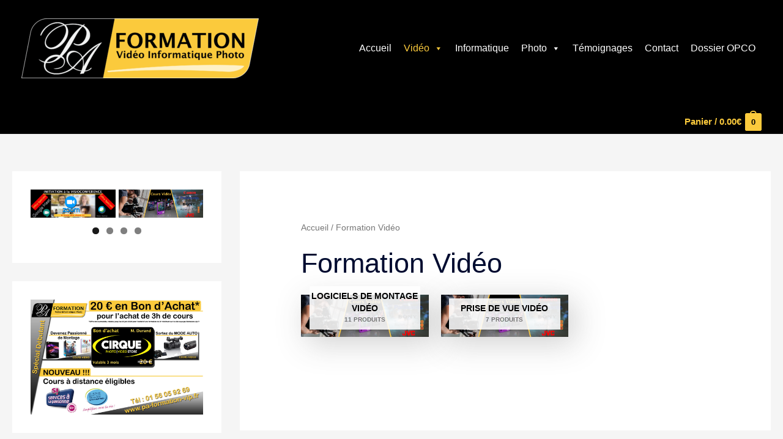

--- FILE ---
content_type: text/html; charset=UTF-8
request_url: https://pa-formation-vip.fr/?product_cat=video
body_size: 24637
content:
<!DOCTYPE html>
<html dir="ltr" lang="fr-FR">
<head>
<meta charset="UTF-8">
<meta name="viewport" content="width=device-width, initial-scale=1">
<link rel="profile" href="https://gmpg.org/xfn/11">

<link media="all" href="https://pa-formation-vip.fr/wp-content/cache/autoptimize/css/autoptimize_418d7a2f292d0a23c2a4e304137a3a27.css" rel="stylesheet"><link media="only screen and (max-width: 768px)" href="https://pa-formation-vip.fr/wp-content/cache/autoptimize/css/autoptimize_7104936e6edf98a0d47911e8bea85ee6.css" rel="stylesheet"><title>Formation Vidéo | Cours V.I.P.</title>

		<!-- All in One SEO 4.7.3 - aioseo.com -->
		<meta name="robots" content="max-image-preview:large" />
		<link rel="canonical" href="https://pa-formation-vip.fr/?product_cat=video" />
		<meta name="generator" content="All in One SEO (AIOSEO) 4.7.3" />
		<meta name="google" content="nositelinkssearchbox" />
		<script type="application/ld+json" class="aioseo-schema">
			{"@context":"https:\/\/schema.org","@graph":[{"@type":"BreadcrumbList","@id":"https:\/\/pa-formation-vip.fr\/?product_cat=video#breadcrumblist","itemListElement":[{"@type":"ListItem","@id":"https:\/\/pa-formation-vip.fr\/#listItem","position":1,"name":"Domicile","item":"https:\/\/pa-formation-vip.fr\/","nextItem":"https:\/\/pa-formation-vip.fr\/?product_cat=video#listItem"},{"@type":"ListItem","@id":"https:\/\/pa-formation-vip.fr\/?product_cat=video#listItem","position":2,"name":"Formation Vid\u00e9o","previousItem":"https:\/\/pa-formation-vip.fr\/#listItem"}]},{"@type":"CollectionPage","@id":"https:\/\/pa-formation-vip.fr\/?product_cat=video#collectionpage","url":"https:\/\/pa-formation-vip.fr\/?product_cat=video","name":"Formation Vid\u00e9o | Cours V.I.P.","inLanguage":"fr-FR","isPartOf":{"@id":"https:\/\/pa-formation-vip.fr\/#website"},"breadcrumb":{"@id":"https:\/\/pa-formation-vip.fr\/?product_cat=video#breadcrumblist"}},{"@type":"Organization","@id":"https:\/\/pa-formation-vip.fr\/#organization","name":"P.A. Formation VIP","description":"\u00e0 DOMICILE ou \u00e0 DISTANCE","url":"https:\/\/pa-formation-vip.fr\/","telephone":"+33156059269","logo":{"@type":"ImageObject","url":"https:\/\/pa-formation-vip.fr\/wp-content\/uploads\/2018\/11\/LogoPAF_ENTETE_MAIL.jpg","@id":"https:\/\/pa-formation-vip.fr\/?product_cat=video\/#organizationLogo","width":300,"height":76},"image":{"@id":"https:\/\/pa-formation-vip.fr\/?product_cat=video\/#organizationLogo"}},{"@type":"WebSite","@id":"https:\/\/pa-formation-vip.fr\/#website","url":"https:\/\/pa-formation-vip.fr\/","name":"Cours V.I.P.","description":"\u00e0 DOMICILE ou \u00e0 DISTANCE","inLanguage":"fr-FR","publisher":{"@id":"https:\/\/pa-formation-vip.fr\/#organization"}}]}
		</script>
		<!-- All in One SEO -->

<link rel="alternate" type="application/rss+xml" title="Cours V.I.P. &raquo; Flux" href="https://pa-formation-vip.fr/?feed=rss2" />
<link rel="alternate" type="application/rss+xml" title="Cours V.I.P. &raquo; Flux des commentaires" href="https://pa-formation-vip.fr/?feed=comments-rss2" />
<link rel="alternate" type="application/rss+xml" title="Flux pour Cours V.I.P. &raquo; Formation Vidéo Catégorie" href="https://pa-formation-vip.fr/?feed=rss2&#038;product_cat=video" />
<script>
window._wpemojiSettings = {"baseUrl":"https:\/\/s.w.org\/images\/core\/emoji\/15.0.3\/72x72\/","ext":".png","svgUrl":"https:\/\/s.w.org\/images\/core\/emoji\/15.0.3\/svg\/","svgExt":".svg","source":{"concatemoji":"https:\/\/pa-formation-vip.fr\/wp-includes\/js\/wp-emoji-release.min.js?ver=6.5.7"}};
/*! This file is auto-generated */
!function(i,n){var o,s,e;function c(e){try{var t={supportTests:e,timestamp:(new Date).valueOf()};sessionStorage.setItem(o,JSON.stringify(t))}catch(e){}}function p(e,t,n){e.clearRect(0,0,e.canvas.width,e.canvas.height),e.fillText(t,0,0);var t=new Uint32Array(e.getImageData(0,0,e.canvas.width,e.canvas.height).data),r=(e.clearRect(0,0,e.canvas.width,e.canvas.height),e.fillText(n,0,0),new Uint32Array(e.getImageData(0,0,e.canvas.width,e.canvas.height).data));return t.every(function(e,t){return e===r[t]})}function u(e,t,n){switch(t){case"flag":return n(e,"\ud83c\udff3\ufe0f\u200d\u26a7\ufe0f","\ud83c\udff3\ufe0f\u200b\u26a7\ufe0f")?!1:!n(e,"\ud83c\uddfa\ud83c\uddf3","\ud83c\uddfa\u200b\ud83c\uddf3")&&!n(e,"\ud83c\udff4\udb40\udc67\udb40\udc62\udb40\udc65\udb40\udc6e\udb40\udc67\udb40\udc7f","\ud83c\udff4\u200b\udb40\udc67\u200b\udb40\udc62\u200b\udb40\udc65\u200b\udb40\udc6e\u200b\udb40\udc67\u200b\udb40\udc7f");case"emoji":return!n(e,"\ud83d\udc26\u200d\u2b1b","\ud83d\udc26\u200b\u2b1b")}return!1}function f(e,t,n){var r="undefined"!=typeof WorkerGlobalScope&&self instanceof WorkerGlobalScope?new OffscreenCanvas(300,150):i.createElement("canvas"),a=r.getContext("2d",{willReadFrequently:!0}),o=(a.textBaseline="top",a.font="600 32px Arial",{});return e.forEach(function(e){o[e]=t(a,e,n)}),o}function t(e){var t=i.createElement("script");t.src=e,t.defer=!0,i.head.appendChild(t)}"undefined"!=typeof Promise&&(o="wpEmojiSettingsSupports",s=["flag","emoji"],n.supports={everything:!0,everythingExceptFlag:!0},e=new Promise(function(e){i.addEventListener("DOMContentLoaded",e,{once:!0})}),new Promise(function(t){var n=function(){try{var e=JSON.parse(sessionStorage.getItem(o));if("object"==typeof e&&"number"==typeof e.timestamp&&(new Date).valueOf()<e.timestamp+604800&&"object"==typeof e.supportTests)return e.supportTests}catch(e){}return null}();if(!n){if("undefined"!=typeof Worker&&"undefined"!=typeof OffscreenCanvas&&"undefined"!=typeof URL&&URL.createObjectURL&&"undefined"!=typeof Blob)try{var e="postMessage("+f.toString()+"("+[JSON.stringify(s),u.toString(),p.toString()].join(",")+"));",r=new Blob([e],{type:"text/javascript"}),a=new Worker(URL.createObjectURL(r),{name:"wpTestEmojiSupports"});return void(a.onmessage=function(e){c(n=e.data),a.terminate(),t(n)})}catch(e){}c(n=f(s,u,p))}t(n)}).then(function(e){for(var t in e)n.supports[t]=e[t],n.supports.everything=n.supports.everything&&n.supports[t],"flag"!==t&&(n.supports.everythingExceptFlag=n.supports.everythingExceptFlag&&n.supports[t]);n.supports.everythingExceptFlag=n.supports.everythingExceptFlag&&!n.supports.flag,n.DOMReady=!1,n.readyCallback=function(){n.DOMReady=!0}}).then(function(){return e}).then(function(){var e;n.supports.everything||(n.readyCallback(),(e=n.source||{}).concatemoji?t(e.concatemoji):e.wpemoji&&e.twemoji&&(t(e.twemoji),t(e.wpemoji)))}))}((window,document),window._wpemojiSettings);
</script>



















<link rel='stylesheet' id='elementor-post-8420-css' href='https://pa-formation-vip.fr/wp-content/cache/autoptimize/css/autoptimize_single_500822efaed7c7d136071789232bf319.css?ver=1734654515' media='all' />


<link rel='stylesheet' id='megamenu-css' href='https://pa-formation-vip.fr/wp-content/cache/autoptimize/css/autoptimize_single_f4038427913568cf0b0c6e2e7219cf0e.css?ver=474388' media='all' />
<link rel='stylesheet' id='dashicons-css' href='https://pa-formation-vip.fr/wp-includes/css/dashicons.min.css?ver=6.5.7' media='all' />







<!--[if IE]>
<script src="https://pa-formation-vip.fr/wp-content/themes/astra/assets/js/minified/flexibility.min.js?ver=3.6.8" id="astra-flexibility-js"></script>
<script id="astra-flexibility-js-after">
flexibility(document.documentElement);
</script>
<![endif]-->
<script src="https://pa-formation-vip.fr/wp-includes/js/dist/vendor/wp-polyfill-inert.min.js?ver=3.1.2" id="wp-polyfill-inert-js"></script>
<script src="https://pa-formation-vip.fr/wp-includes/js/dist/vendor/regenerator-runtime.min.js?ver=0.14.0" id="regenerator-runtime-js"></script>
<script src="https://pa-formation-vip.fr/wp-includes/js/dist/vendor/wp-polyfill.min.js?ver=3.15.0" id="wp-polyfill-js"></script>


<script id="wp-i18n-js-after">
wp.i18n.setLocaleData( { 'text direction\u0004ltr': [ 'ltr' ] } );
</script>



<script src="https://pa-formation-vip.fr/wp-includes/js/jquery/jquery.min.js?ver=3.7.1" id="jquery-core-js"></script>

<script id="jquery-js-after">
!function($){"use strict";$(document).ready(function(){$(this).scrollTop()>100&&$(".hfe-scroll-to-top-wrap").removeClass("hfe-scroll-to-top-hide"),$(window).scroll(function(){$(this).scrollTop()<100?$(".hfe-scroll-to-top-wrap").fadeOut(300):$(".hfe-scroll-to-top-wrap").fadeIn(300)}),$(".hfe-scroll-to-top-wrap").on("click",function(){$("html, body").animate({scrollTop:0},300);return!1})})}(jQuery);
!function($){'use strict';$(document).ready(function(){var bar=$('.hfe-reading-progress-bar');if(!bar.length)return;$(window).on('scroll',function(){var s=$(window).scrollTop(),d=$(document).height()-$(window).height(),p=d? s/d*100:0;bar.css('width',p+'%')});});}(jQuery);
</script>

<script id="wc-add-to-cart-js-extra">
var wc_add_to_cart_params = {"ajax_url":"\/wp-admin\/admin-ajax.php","wc_ajax_url":"\/?wc-ajax=%%endpoint%%","i18n_view_cart":"Voir le panier","cart_url":"https:\/\/pa-formation-vip.fr\/?page_id=737","is_cart":"","cart_redirect_after_add":"yes"};
</script>


<script id="woocommerce-js-extra">
var woocommerce_params = {"ajax_url":"\/wp-admin\/admin-ajax.php","wc_ajax_url":"\/?wc-ajax=%%endpoint%%"};
</script>


<link rel="https://api.w.org/" href="https://pa-formation-vip.fr/index.php?rest_route=/" /><link rel="alternate" type="application/json" href="https://pa-formation-vip.fr/index.php?rest_route=/wp/v2/product_cat/71" /><link rel="EditURI" type="application/rsd+xml" title="RSD" href="https://pa-formation-vip.fr/xmlrpc.php?rsd" />
<meta name="generator" content="WordPress 6.5.7" />
<meta name="generator" content="WooCommerce 8.8.6" />
<meta name="generator" content="Redux 4.5.10" />	<noscript><style>.woocommerce-product-gallery{ opacity: 1 !important; }</style></noscript>
	<meta name="generator" content="Elementor 3.29.2; features: additional_custom_breakpoints, e_local_google_fonts; settings: css_print_method-external, google_font-enabled, font_display-auto">
			
			<link rel="icon" href="https://pa-formation-vip.fr/wp-content/uploads/2018/11/cropped-LogoPAF_2017_Liseret_300dpi-1-32x32.png" sizes="32x32" />
<link rel="icon" href="https://pa-formation-vip.fr/wp-content/uploads/2018/11/cropped-LogoPAF_2017_Liseret_300dpi-1-192x192.png" sizes="192x192" />
<link rel="apple-touch-icon" href="https://pa-formation-vip.fr/wp-content/uploads/2018/11/cropped-LogoPAF_2017_Liseret_300dpi-1-180x180.png" />
<meta name="msapplication-TileImage" content="https://pa-formation-vip.fr/wp-content/uploads/2018/11/cropped-LogoPAF_2017_Liseret_300dpi-1-270x270.png" />
		
		
</head>

<body  class="archive tax-product_cat term-video term-71 wp-custom-logo theme-astra woocommerce woocommerce-page woocommerce-no-js ehf-template-astra ehf-stylesheet-astra-child mega-menu-primary metaslider-plugin ast-mobile-inherit-site-logo columns-3 tablet-columns-3 mobile-columns-1 ast-woo-shop-archive ast-inherit-site-logo-transparent ast-hfb-header ast-desktop ast-separate-container ast-two-container ast-left-sidebar astra-3.6.8 ast-full-width-primary-header elementor-default elementor-kit-8420">
<div 
class="hfeed site" id="page">
	<a class="skip-link screen-reader-text" href="#content">Aller au contenu</a>
			<header
		class="site-header header-main-layout-1 ast-primary-menu-enabled ast-logo-title-inline ast-hide-custom-menu-mobile ast-builder-menu-toggle-icon ast-mobile-header-inline" id="masthead" itemtype="https://schema.org/WPHeader" itemscope="itemscope" itemid="#masthead"		>
			<div id="ast-desktop-header" data-toggle-type="off-canvas">
		<div class="ast-main-header-wrap main-header-bar-wrap ">
		<div class="ast-primary-header-bar ast-primary-header main-header-bar site-header-focus-item" data-section="section-primary-header-builder">
						<div class="site-primary-header-wrap ast-builder-grid-row-container site-header-focus-item ast-container" data-section="section-primary-header-builder">
				<div class="ast-builder-grid-row ast-builder-grid-row-has-sides ast-builder-grid-row-no-center">
											<div class="site-header-primary-section-left site-header-section ast-flex site-header-section-left">
									<div class="ast-builder-layout-element ast-flex site-header-focus-item" data-section="title_tagline">
											<div
				class="site-branding ast-site-identity" itemtype="https://schema.org/Organization" itemscope="itemscope"				>
					<span class="site-logo-img"><a href="https://pa-formation-vip.fr/" class="custom-logo-link" rel="home"><noscript><img width="388" height="98" src="https://pa-formation-vip.fr/wp-content/uploads/2018/11/cropped-LogoPAF_2017_Liseret_300dpi-5-388x98.png" class="custom-logo" alt="Cours V.I.P." decoding="async" srcset="https://pa-formation-vip.fr/wp-content/uploads/2018/11/cropped-LogoPAF_2017_Liseret_300dpi-5-388x98.png 388w, https://pa-formation-vip.fr/wp-content/uploads/2018/11/cropped-LogoPAF_2017_Liseret_300dpi-5-300x76.png 300w, https://pa-formation-vip.fr/wp-content/uploads/2018/11/cropped-LogoPAF_2017_Liseret_300dpi-5-1024x260.png 1024w, https://pa-formation-vip.fr/wp-content/uploads/2018/11/cropped-LogoPAF_2017_Liseret_300dpi-5-768x195.png 768w, https://pa-formation-vip.fr/wp-content/uploads/2018/11/cropped-LogoPAF_2017_Liseret_300dpi-5-1536x390.png 1536w, https://pa-formation-vip.fr/wp-content/uploads/2018/11/cropped-LogoPAF_2017_Liseret_300dpi-5-2048x520.png 2048w, https://pa-formation-vip.fr/wp-content/uploads/2018/11/cropped-LogoPAF_2017_Liseret_300dpi-5-600x152.png 600w" sizes="(max-width: 388px) 100vw, 388px" /></noscript><img width="388" height="98" src='data:image/svg+xml,%3Csvg%20xmlns=%22http://www.w3.org/2000/svg%22%20viewBox=%220%200%20388%2098%22%3E%3C/svg%3E' data-src="https://pa-formation-vip.fr/wp-content/uploads/2018/11/cropped-LogoPAF_2017_Liseret_300dpi-5-388x98.png" class="lazyload custom-logo" alt="Cours V.I.P." decoding="async" data-srcset="https://pa-formation-vip.fr/wp-content/uploads/2018/11/cropped-LogoPAF_2017_Liseret_300dpi-5-388x98.png 388w, https://pa-formation-vip.fr/wp-content/uploads/2018/11/cropped-LogoPAF_2017_Liseret_300dpi-5-300x76.png 300w, https://pa-formation-vip.fr/wp-content/uploads/2018/11/cropped-LogoPAF_2017_Liseret_300dpi-5-1024x260.png 1024w, https://pa-formation-vip.fr/wp-content/uploads/2018/11/cropped-LogoPAF_2017_Liseret_300dpi-5-768x195.png 768w, https://pa-formation-vip.fr/wp-content/uploads/2018/11/cropped-LogoPAF_2017_Liseret_300dpi-5-1536x390.png 1536w, https://pa-formation-vip.fr/wp-content/uploads/2018/11/cropped-LogoPAF_2017_Liseret_300dpi-5-2048x520.png 2048w, https://pa-formation-vip.fr/wp-content/uploads/2018/11/cropped-LogoPAF_2017_Liseret_300dpi-5-600x152.png 600w" data-sizes="(max-width: 388px) 100vw, 388px" /></a></span>				</div>
			<!-- .site-branding -->
					</div>
								</div>
																									<div class="site-header-primary-section-right site-header-section ast-flex ast-grid-right-section">
										<div class="ast-builder-menu-1 ast-builder-menu ast-flex ast-builder-menu-1-focus-item ast-builder-layout-element site-header-focus-item" data-section="section-hb-menu-1">
			<div class="ast-main-header-bar-alignment"><div id="mega-menu-wrap-primary" class="mega-menu-wrap"><div class="mega-menu-toggle"><div class="mega-toggle-blocks-left"><div class='mega-toggle-block mega-menu-toggle-block mega-toggle-block-1' id='mega-toggle-block-1' tabindex='0'><span class='mega-toggle-label' role='button' aria-expanded='false'><span class='mega-toggle-label-closed'>MENU</span><span class='mega-toggle-label-open'>MENU</span></span></div></div><div class="mega-toggle-blocks-center"></div><div class="mega-toggle-blocks-right"></div></div><ul id="mega-menu-primary" class="mega-menu max-mega-menu mega-menu-horizontal mega-no-js" data-event="hover_intent" data-effect="fade_up" data-effect-speed="200" data-effect-mobile="disabled" data-effect-speed-mobile="0" data-mobile-force-width="false" data-second-click="close" data-document-click="collapse" data-vertical-behaviour="standard" data-breakpoint="600" data-unbind="true" data-mobile-state="expand_all" data-hover-intent-timeout="300" data-hover-intent-interval="100"><li class='mega-menu-item mega-menu-item-type-post_type mega-menu-item-object-page mega-menu-item-home mega-align-bottom-left mega-menu-flyout mega-menu-item-2885' id='mega-menu-item-2885'><a class="mega-menu-link" href="https://pa-formation-vip.fr/" tabindex="0">Accueil</a></li><li class='mega-menu-item mega-menu-item-type-taxonomy mega-menu-item-object-product_cat mega-current-menu-item mega-menu-item-has-children mega-align-bottom-left mega-menu-flyout mega-menu-item-8859' id='mega-menu-item-8859'><a class="mega-menu-link" href="https://pa-formation-vip.fr/?product_cat=video" aria-haspopup="true" aria-expanded="false" aria-current="page" tabindex="0">Vidéo<span class="mega-indicator"></span></a>
<ul class="mega-sub-menu">
<li class='mega-menu-item mega-menu-item-type-taxonomy mega-menu-item-object-product_cat mega-menu-item-8861' id='mega-menu-item-8861'><a class="mega-menu-link" href="https://pa-formation-vip.fr/?product_cat=prise-de-vue-video">Cours Matériels Vidéo</a></li><li class='mega-menu-item mega-menu-item-type-taxonomy mega-menu-item-object-product_cat mega-menu-item-8860' id='mega-menu-item-8860'><a class="mega-menu-link" href="https://pa-formation-vip.fr/?product_cat=logiciels-video">Cours Logiciels Vidéo</a></li></ul>
</li><li class='mega-menu-item mega-menu-item-type-taxonomy mega-menu-item-object-product_cat mega-align-bottom-left mega-menu-flyout mega-menu-item-8923' id='mega-menu-item-8923'><a class="mega-menu-link" href="https://pa-formation-vip.fr/?product_cat=cours-informatique" tabindex="0">Informatique</a></li><li class='mega-menu-item mega-menu-item-type-taxonomy mega-menu-item-object-product_cat mega-menu-item-has-children mega-align-bottom-left mega-menu-flyout mega-menu-item-8862' id='mega-menu-item-8862'><a class="mega-menu-link" href="https://pa-formation-vip.fr/?product_cat=photo" aria-haspopup="true" aria-expanded="false" tabindex="0">Photo<span class="mega-indicator"></span></a>
<ul class="mega-sub-menu">
<li class='mega-menu-item mega-menu-item-type-taxonomy mega-menu-item-object-product_cat mega-menu-item-2800' id='mega-menu-item-2800'><a class="mega-menu-link" href="https://pa-formation-vip.fr/?product_cat=prise-de-vue-photo">Cours Matériels Photo</a></li><li class='mega-menu-item mega-menu-item-type-taxonomy mega-menu-item-object-product_cat mega-menu-item-2802' id='mega-menu-item-2802'><a class="mega-menu-link" href="https://pa-formation-vip.fr/?product_cat=logiciels-photo">Cours Logiciels Photo</a></li><li class='mega-menu-item mega-menu-item-type-taxonomy mega-menu-item-object-product_cat mega-menu-item-2801' id='mega-menu-item-2801'><a class="mega-menu-link" href="https://pa-formation-vip.fr/?product_cat=logiciels-photo-pro">Cours Logiciels Photo Pro</a></li></ul>
</li><li class='mega-menu-item mega-menu-item-type-post_type mega-menu-item-object-page mega-align-bottom-left mega-menu-flyout mega-menu-item-7536' id='mega-menu-item-7536'><a class="mega-menu-link" href="https://pa-formation-vip.fr/?page_id=7533" tabindex="0">Témoignages</a></li><li class='mega-menu-item mega-menu-item-type-post_type mega-menu-item-object-page mega-align-bottom-left mega-menu-flyout mega-menu-item-2778' id='mega-menu-item-2778'><a class="mega-menu-link" href="https://pa-formation-vip.fr/?page_id=15" tabindex="0">Contact</a></li><li class='mega-menu-item mega-menu-item-type-post_type mega-menu-item-object-page mega-align-bottom-left mega-menu-flyout mega-menu-item-9197' id='mega-menu-item-9197'><a class="mega-menu-link" href="https://pa-formation-vip.fr/?page_id=9196" tabindex="0">Dossier OPCO</a></li></ul></div></div>		</div>
									</div>
												</div>
					</div>
						<div class="ast-breadcrumbs-wrapper">
		<div class="ast-breadcrumbs-inner">
			<nav role="navigation" aria-label="Breadcrumbs" class="breadcrumb-trail breadcrumbs" ><div class="ast-breadcrumbs"><ul class="trail-items" itemscope itemtype="http://schema.org/BreadcrumbList"><meta content="3" name="numberOfItems" /><meta name="itemListOrder" content="Ascending"/><li itemprop="itemListElement" itemscope itemtype="http://schema.org/ListItem" class="trail-item trail-begin"><a href="https://pa-formation-vip.fr" rel="home" itemprop="item"><span itemprop="name">Accueil</span></a><meta itemprop="position" content="1" /></li><li itemprop="itemListElement" itemscope itemtype="http://schema.org/ListItem" class="trail-item"><a href="https://pa-formation-vip.fr/?post_type=product" itemprop="item"><span itemprop="name">Produits</span></a><meta itemprop="position" content="2" /></li><li  class="trail-item trail-end"><span><span>Formation Vidéo</span></span></li></ul></div></nav>		</div>
	</div>
				</div>
			</div>
		<div class="ast-below-header-wrap  ">
		<div class="ast-below-header-bar ast-below-header  site-header-focus-item" data-section="section-below-header-builder">
						<div class="site-below-header-wrap ast-builder-grid-row-container site-header-focus-item ast-container" data-section="section-below-header-builder">
				<div class="ast-builder-grid-row ast-builder-grid-row-has-sides ast-builder-grid-row-no-center">
											<div class="site-header-below-section-left site-header-section ast-flex site-header-section-left">
													</div>
																									<div class="site-header-below-section-right site-header-section ast-flex ast-grid-right-section">
											<div class="ast-builder-layout-element site-header-focus-item ast-header-woo-cart" data-section="section-header-woo-cart">
							<div id="ast-site-header-cart" class="ast-site-header-cart ast-menu-cart-with-border ast-menu-cart-fill ast-menu-cart-has-color">
				<div class="ast-site-header-cart-li ">
								<a class="cart-container" href="https://pa-formation-vip.fr/?page_id=737" title="Voir votre panier">

						<span class="ast-woo-header-cart-info-wrap">
						<span class="ast-woo-header-cart-title">Panier</span>
						/
						<span class="ast-woo-header-cart-total"><span class="woocommerce-Price-amount amount"><bdi>0.00<span class="woocommerce-Price-currencySymbol">&euro;</span></bdi></span></span>
					</span>							<div class="ast-cart-menu-wrap">
								<span class="count">
									0								</span>
							</div>
										</a>
							</div>
				<div class="ast-site-header-cart-data">
					<div class="widget woocommerce widget_shopping_cart"><div class="widget_shopping_cart_content"></div></div>				</div>
			</div>
						</div>
										</div>
												</div>
					</div>
								</div>
			</div>
	</div> <!-- Main Header Bar Wrap -->
<div id="ast-mobile-header" class="ast-mobile-header-wrap " data-type="off-canvas">
		<div class="ast-main-header-wrap main-header-bar-wrap" >
		<div class="ast-primary-header-bar ast-primary-header main-header-bar site-primary-header-wrap site-header-focus-item ast-builder-grid-row-layout-default ast-builder-grid-row-tablet-layout-default ast-builder-grid-row-mobile-layout-default" data-section="section-primary-header-builder">
									<div class="ast-builder-grid-row ast-builder-grid-row-has-sides ast-builder-grid-row-no-center">
													<div class="site-header-primary-section-left site-header-section ast-flex site-header-section-left">
										<div class="ast-builder-layout-element ast-flex site-header-focus-item" data-section="title_tagline">
											<div
				class="site-branding ast-site-identity" itemtype="https://schema.org/Organization" itemscope="itemscope"				>
					<span class="site-logo-img"><a href="https://pa-formation-vip.fr/" class="custom-logo-link" rel="home"><noscript><img width="388" height="98" src="https://pa-formation-vip.fr/wp-content/uploads/2018/11/cropped-LogoPAF_2017_Liseret_300dpi-5-388x98.png" class="custom-logo" alt="Cours V.I.P." decoding="async" srcset="https://pa-formation-vip.fr/wp-content/uploads/2018/11/cropped-LogoPAF_2017_Liseret_300dpi-5-388x98.png 388w, https://pa-formation-vip.fr/wp-content/uploads/2018/11/cropped-LogoPAF_2017_Liseret_300dpi-5-300x76.png 300w, https://pa-formation-vip.fr/wp-content/uploads/2018/11/cropped-LogoPAF_2017_Liseret_300dpi-5-1024x260.png 1024w, https://pa-formation-vip.fr/wp-content/uploads/2018/11/cropped-LogoPAF_2017_Liseret_300dpi-5-768x195.png 768w, https://pa-formation-vip.fr/wp-content/uploads/2018/11/cropped-LogoPAF_2017_Liseret_300dpi-5-1536x390.png 1536w, https://pa-formation-vip.fr/wp-content/uploads/2018/11/cropped-LogoPAF_2017_Liseret_300dpi-5-2048x520.png 2048w, https://pa-formation-vip.fr/wp-content/uploads/2018/11/cropped-LogoPAF_2017_Liseret_300dpi-5-600x152.png 600w" sizes="(max-width: 388px) 100vw, 388px" /></noscript><img width="388" height="98" src='data:image/svg+xml,%3Csvg%20xmlns=%22http://www.w3.org/2000/svg%22%20viewBox=%220%200%20388%2098%22%3E%3C/svg%3E' data-src="https://pa-formation-vip.fr/wp-content/uploads/2018/11/cropped-LogoPAF_2017_Liseret_300dpi-5-388x98.png" class="lazyload custom-logo" alt="Cours V.I.P." decoding="async" data-srcset="https://pa-formation-vip.fr/wp-content/uploads/2018/11/cropped-LogoPAF_2017_Liseret_300dpi-5-388x98.png 388w, https://pa-formation-vip.fr/wp-content/uploads/2018/11/cropped-LogoPAF_2017_Liseret_300dpi-5-300x76.png 300w, https://pa-formation-vip.fr/wp-content/uploads/2018/11/cropped-LogoPAF_2017_Liseret_300dpi-5-1024x260.png 1024w, https://pa-formation-vip.fr/wp-content/uploads/2018/11/cropped-LogoPAF_2017_Liseret_300dpi-5-768x195.png 768w, https://pa-formation-vip.fr/wp-content/uploads/2018/11/cropped-LogoPAF_2017_Liseret_300dpi-5-1536x390.png 1536w, https://pa-formation-vip.fr/wp-content/uploads/2018/11/cropped-LogoPAF_2017_Liseret_300dpi-5-2048x520.png 2048w, https://pa-formation-vip.fr/wp-content/uploads/2018/11/cropped-LogoPAF_2017_Liseret_300dpi-5-600x152.png 600w" data-sizes="(max-width: 388px) 100vw, 388px" /></a></span>				</div>
			<!-- .site-branding -->
					</div>
									</div>
																									<div class="site-header-primary-section-right site-header-section ast-flex ast-grid-right-section">
										<div class="ast-builder-layout-element ast-flex site-header-focus-item" data-section="section-header-mobile-trigger">
						<div class="ast-button-wrap">
				<button type="button" class="menu-toggle main-header-menu-toggle ast-mobile-menu-trigger-minimal"   aria-expanded="false">
					<span class="screen-reader-text">Main Menu</span>
					<span class="mobile-menu-toggle-icon">
						<span class="ahfb-svg-iconset ast-inline-flex svg-baseline"><svg class='ast-mobile-svg ast-menu2-svg' fill='currentColor' version='1.1' xmlns='http://www.w3.org/2000/svg' width='24' height='28' viewBox='0 0 24 28'><path d='M24 21v2c0 0.547-0.453 1-1 1h-22c-0.547 0-1-0.453-1-1v-2c0-0.547 0.453-1 1-1h22c0.547 0 1 0.453 1 1zM24 13v2c0 0.547-0.453 1-1 1h-22c-0.547 0-1-0.453-1-1v-2c0-0.547 0.453-1 1-1h22c0.547 0 1 0.453 1 1zM24 5v2c0 0.547-0.453 1-1 1h-22c-0.547 0-1-0.453-1-1v-2c0-0.547 0.453-1 1-1h22c0.547 0 1 0.453 1 1z'></path></svg></span><span class="ahfb-svg-iconset ast-inline-flex svg-baseline"><svg class='ast-mobile-svg ast-close-svg' fill='currentColor' version='1.1' xmlns='http://www.w3.org/2000/svg' width='24' height='24' viewBox='0 0 24 24'><path d='M5.293 6.707l5.293 5.293-5.293 5.293c-0.391 0.391-0.391 1.024 0 1.414s1.024 0.391 1.414 0l5.293-5.293 5.293 5.293c0.391 0.391 1.024 0.391 1.414 0s0.391-1.024 0-1.414l-5.293-5.293 5.293-5.293c0.391-0.391 0.391-1.024 0-1.414s-1.024-0.391-1.414 0l-5.293 5.293-5.293-5.293c-0.391-0.391-1.024-0.391-1.414 0s-0.391 1.024 0 1.414z'></path></svg></span>					</span>
									</button>
			</div>
					</div>
									</div>
											</div>
					<div class="ast-breadcrumbs-wrapper">
		<div class="ast-breadcrumbs-inner">
			<nav role="navigation" aria-label="Breadcrumbs" class="breadcrumb-trail breadcrumbs" ><div class="ast-breadcrumbs"><ul class="trail-items" itemscope itemtype="http://schema.org/BreadcrumbList"><meta content="3" name="numberOfItems" /><meta name="itemListOrder" content="Ascending"/><li itemprop="itemListElement" itemscope itemtype="http://schema.org/ListItem" class="trail-item trail-begin"><a href="https://pa-formation-vip.fr" rel="home" itemprop="item"><span itemprop="name">Accueil</span></a><meta itemprop="position" content="1" /></li><li itemprop="itemListElement" itemscope itemtype="http://schema.org/ListItem" class="trail-item"><a href="https://pa-formation-vip.fr/?post_type=product" itemprop="item"><span itemprop="name">Produits</span></a><meta itemprop="position" content="2" /></li><li  class="trail-item trail-end"><span><span>Formation Vidéo</span></span></li></ul></div></nav>		</div>
	</div>
			</div>
	</div>
		<div class="ast-below-header-wrap " >
		<div class="ast-below-header-bar ast-below-header site-below-header-wrap site-header-focus-item ast-builder-grid-row-layout-default ast-builder-grid-row-tablet-layout-default ast-builder-grid-row-mobile-layout-default" data-section="section-below-header-builder">
									<div class="ast-builder-grid-row ast-builder-grid-row-has-sides ast-builder-grid-row-no-center">
													<div class="site-header-below-section-left site-header-section ast-flex site-header-section-left">
															</div>
																									<div class="site-header-below-section-right site-header-section ast-flex ast-grid-right-section">
											<div class="ast-builder-layout-element site-header-focus-item ast-header-woo-cart" data-section="section-header-woo-cart">
							<div id="ast-site-header-cart" class="ast-site-header-cart ast-menu-cart-with-border ast-menu-cart-fill ast-menu-cart-has-color">
				<div class="ast-site-header-cart-li ">
								<a class="cart-container" href="https://pa-formation-vip.fr/?page_id=737" title="Voir votre panier">

						<span class="ast-woo-header-cart-info-wrap">
						<span class="ast-woo-header-cart-title">Panier</span>
						/
						<span class="ast-woo-header-cart-total"><span class="woocommerce-Price-amount amount"><bdi>0.00<span class="woocommerce-Price-currencySymbol">&euro;</span></bdi></span></span>
					</span>							<div class="ast-cart-menu-wrap">
								<span class="count">
									0								</span>
							</div>
										</a>
							</div>
				<div class="ast-site-header-cart-data">
					<div class="widget woocommerce widget_shopping_cart"><div class="widget_shopping_cart_content"></div></div>				</div>
			</div>
						</div>
										</div>
											</div>
						</div>
	</div>
	</div>
		</header><!-- #masthead -->
			<div id="content" class="site-content">
		<div class="ast-container">
		<div class="widget-area secondary" id="secondary" role="complementary" itemtype="https://schema.org/WPSideBar" itemscope="itemscope">
	<div class="sidebar-main" >
				<div id="metaslider_widget-11" class="widget widget_metaslider_widget"><div id="metaslider-id-1844" style="width: 100%; margin: 0 auto;" class="ml-slider-3-104-0 metaslider metaslider-flex metaslider-1844 ml-slider has-dots-nav has-carousel-mode ms-theme-default" role="region" aria-label="Acceuil" data-height="400" data-width="1600">
    <div id="metaslider_container_1844">
        <div id="metaslider_1844">
            <ul class='slides'>
                <li style="display: none; width: 100%;" class="slide-8854 ms-image " aria-roledescription="slide" data-date="2020-05-12 16:20:36" data-filename="Banniere-VISIOCONFERENCE-standard-1920-X-640-PA-FORMATION.jpg" data-slide-type="image"><a href="https://pa-formation-vip.fr/?product=cours-visioconference" target="_blank" aria-label="Voir les détails de la diapositive" class="metaslider_image_link"><img fetchpriority="high" width="1920" height="640" src="https://pa-formation-vip.fr/wp-content/uploads/2020/05/Banniere-VISIOCONFERENCE-standard-1920-X-640-PA-FORMATION.jpg" class="slider-1844 slide-8854 msDefaultImage" alt="" rel="" title="Banniere-VISIOCONFERENCE-standard-1920-X-640-PA-FORMATION" decoding="async" srcset="https://pa-formation-vip.fr/wp-content/uploads/2020/05/Banniere-VISIOCONFERENCE-standard-1920-X-640-PA-FORMATION.jpg 1920w, https://pa-formation-vip.fr/wp-content/uploads/2020/05/Banniere-VISIOCONFERENCE-standard-1920-X-640-PA-FORMATION-300x100.jpg 300w, https://pa-formation-vip.fr/wp-content/uploads/2020/05/Banniere-VISIOCONFERENCE-standard-1920-X-640-PA-FORMATION-1024x341.jpg 1024w, https://pa-formation-vip.fr/wp-content/uploads/2020/05/Banniere-VISIOCONFERENCE-standard-1920-X-640-PA-FORMATION-768x256.jpg 768w, https://pa-formation-vip.fr/wp-content/uploads/2020/05/Banniere-VISIOCONFERENCE-standard-1920-X-640-PA-FORMATION-1536x512.jpg 1536w, https://pa-formation-vip.fr/wp-content/uploads/2020/05/Banniere-VISIOCONFERENCE-standard-1920-X-640-PA-FORMATION-600x200.jpg 600w" sizes="(max-width: 1920px) 100vw, 1920px" /></a></li>
                <li style="display: none; width: 100%;" class="slide-4442 ms-image " aria-roledescription="slide" data-date="2019-09-04 17:55:51" data-filename="Cours-Video-PA-FORMATION.jpg" data-slide-type="image"><noscript><img width="1920" height="640" src="https://pa-formation-vip.fr/wp-content/uploads/2018/11/Cours-Video-PA-FORMATION.jpg" class="slider-1844 slide-4442 msDefaultImage" alt="Cours Video PA FORMATION" rel="" title="Cours Video PA FORMATION" decoding="async" srcset="https://pa-formation-vip.fr/wp-content/uploads/2018/11/Cours-Video-PA-FORMATION.jpg 1920w, https://pa-formation-vip.fr/wp-content/uploads/2018/11/Cours-Video-PA-FORMATION-300x100.jpg 300w, https://pa-formation-vip.fr/wp-content/uploads/2018/11/Cours-Video-PA-FORMATION-600x200.jpg 600w, https://pa-formation-vip.fr/wp-content/uploads/2018/11/Cours-Video-PA-FORMATION-768x256.jpg 768w, https://pa-formation-vip.fr/wp-content/uploads/2018/11/Cours-Video-PA-FORMATION-1024x341.jpg 1024w" sizes="(max-width: 1920px) 100vw, 1920px" /></noscript><img width="1920" height="640" src='data:image/svg+xml,%3Csvg%20xmlns=%22http://www.w3.org/2000/svg%22%20viewBox=%220%200%201920%20640%22%3E%3C/svg%3E' data-src="https://pa-formation-vip.fr/wp-content/uploads/2018/11/Cours-Video-PA-FORMATION.jpg" class="lazyload slider-1844 slide-4442 msDefaultImage" alt="Cours Video PA FORMATION" rel="" title="Cours Video PA FORMATION" decoding="async" data-srcset="https://pa-formation-vip.fr/wp-content/uploads/2018/11/Cours-Video-PA-FORMATION.jpg 1920w, https://pa-formation-vip.fr/wp-content/uploads/2018/11/Cours-Video-PA-FORMATION-300x100.jpg 300w, https://pa-formation-vip.fr/wp-content/uploads/2018/11/Cours-Video-PA-FORMATION-600x200.jpg 600w, https://pa-formation-vip.fr/wp-content/uploads/2018/11/Cours-Video-PA-FORMATION-768x256.jpg 768w, https://pa-formation-vip.fr/wp-content/uploads/2018/11/Cours-Video-PA-FORMATION-1024x341.jpg 1024w" data-sizes="(max-width: 1920px) 100vw, 1920px" /></li>
                <li style="display: none; width: 100%;" class="slide-2976 ms-image " aria-roledescription="slide" data-date="2019-06-03 20:53:06" data-filename="Banniere-informatique-standard-PA-FORMATION_V02.jpg" data-slide-type="image"><a href="https://pa-formation-vip.fr/?page_id=15" target="_blank" aria-label="Voir les détails de la diapositive" class="metaslider_image_link"><noscript><img loading="lazy" width="1920" height="640" src="https://pa-formation-vip.fr/wp-content/uploads/2020/01/Banniere-informatique-standard-PA-FORMATION_V02.jpg" class="slider-1844 slide-2976 msDefaultImage" alt="" rel="" title="Banniere-informatique-standard-PA-FORMATION_V02" decoding="async" srcset="https://pa-formation-vip.fr/wp-content/uploads/2020/01/Banniere-informatique-standard-PA-FORMATION_V02.jpg 1920w, https://pa-formation-vip.fr/wp-content/uploads/2020/01/Banniere-informatique-standard-PA-FORMATION_V02-300x100.jpg 300w, https://pa-formation-vip.fr/wp-content/uploads/2020/01/Banniere-informatique-standard-PA-FORMATION_V02-1024x341.jpg 1024w, https://pa-formation-vip.fr/wp-content/uploads/2020/01/Banniere-informatique-standard-PA-FORMATION_V02-768x256.jpg 768w, https://pa-formation-vip.fr/wp-content/uploads/2020/01/Banniere-informatique-standard-PA-FORMATION_V02-1536x512.jpg 1536w, https://pa-formation-vip.fr/wp-content/uploads/2020/01/Banniere-informatique-standard-PA-FORMATION_V02-600x200.jpg 600w" sizes="(max-width: 1920px) 100vw, 1920px" /></noscript><img loading="lazy" width="1920" height="640" src='data:image/svg+xml,%3Csvg%20xmlns=%22http://www.w3.org/2000/svg%22%20viewBox=%220%200%201920%20640%22%3E%3C/svg%3E' data-src="https://pa-formation-vip.fr/wp-content/uploads/2020/01/Banniere-informatique-standard-PA-FORMATION_V02.jpg" class="lazyload slider-1844 slide-2976 msDefaultImage" alt="" rel="" title="Banniere-informatique-standard-PA-FORMATION_V02" decoding="async" data-srcset="https://pa-formation-vip.fr/wp-content/uploads/2020/01/Banniere-informatique-standard-PA-FORMATION_V02.jpg 1920w, https://pa-formation-vip.fr/wp-content/uploads/2020/01/Banniere-informatique-standard-PA-FORMATION_V02-300x100.jpg 300w, https://pa-formation-vip.fr/wp-content/uploads/2020/01/Banniere-informatique-standard-PA-FORMATION_V02-1024x341.jpg 1024w, https://pa-formation-vip.fr/wp-content/uploads/2020/01/Banniere-informatique-standard-PA-FORMATION_V02-768x256.jpg 768w, https://pa-formation-vip.fr/wp-content/uploads/2020/01/Banniere-informatique-standard-PA-FORMATION_V02-1536x512.jpg 1536w, https://pa-formation-vip.fr/wp-content/uploads/2020/01/Banniere-informatique-standard-PA-FORMATION_V02-600x200.jpg 600w" data-sizes="(max-width: 1920px) 100vw, 1920px" /></a></li>
                <li style="display: none; width: 100%;" class="slide-4443 ms-image " aria-roledescription="slide" data-date="2019-09-04 17:56:40" data-filename="Cours-Photo-PA-FORMATION.jpg" data-slide-type="image"><noscript><img loading="lazy" width="1920" height="640" src="https://pa-formation-vip.fr/wp-content/uploads/2018/11/Cours-Photo-PA-FORMATION.jpg" class="slider-1844 slide-4443 msDefaultImage" alt="Cours Photo PA FORMATION" rel="" title="Cours Photo PA FORMATION" decoding="async" srcset="https://pa-formation-vip.fr/wp-content/uploads/2018/11/Cours-Photo-PA-FORMATION.jpg 1920w, https://pa-formation-vip.fr/wp-content/uploads/2018/11/Cours-Photo-PA-FORMATION-300x100.jpg 300w, https://pa-formation-vip.fr/wp-content/uploads/2018/11/Cours-Photo-PA-FORMATION-600x200.jpg 600w, https://pa-formation-vip.fr/wp-content/uploads/2018/11/Cours-Photo-PA-FORMATION-768x256.jpg 768w, https://pa-formation-vip.fr/wp-content/uploads/2018/11/Cours-Photo-PA-FORMATION-1024x341.jpg 1024w" sizes="(max-width: 1920px) 100vw, 1920px" /></noscript><img loading="lazy" width="1920" height="640" src='data:image/svg+xml,%3Csvg%20xmlns=%22http://www.w3.org/2000/svg%22%20viewBox=%220%200%201920%20640%22%3E%3C/svg%3E' data-src="https://pa-formation-vip.fr/wp-content/uploads/2018/11/Cours-Photo-PA-FORMATION.jpg" class="lazyload slider-1844 slide-4443 msDefaultImage" alt="Cours Photo PA FORMATION" rel="" title="Cours Photo PA FORMATION" decoding="async" data-srcset="https://pa-formation-vip.fr/wp-content/uploads/2018/11/Cours-Photo-PA-FORMATION.jpg 1920w, https://pa-formation-vip.fr/wp-content/uploads/2018/11/Cours-Photo-PA-FORMATION-300x100.jpg 300w, https://pa-formation-vip.fr/wp-content/uploads/2018/11/Cours-Photo-PA-FORMATION-600x200.jpg 600w, https://pa-formation-vip.fr/wp-content/uploads/2018/11/Cours-Photo-PA-FORMATION-768x256.jpg 768w, https://pa-formation-vip.fr/wp-content/uploads/2018/11/Cours-Photo-PA-FORMATION-1024x341.jpg 1024w" data-sizes="(max-width: 1920px) 100vw, 1920px" /></li>
            </ul>
        </div>
        
    </div>
</div></div><div id="media_image-18" class="widget widget_media_image"><a href="https://pa-formation-vip.fr/?page_id=15" target="_blank" rel="noopener"><noscript><img loading="lazy" width="1024" height="682" src="https://pa-formation-vip.fr/wp-content/uploads/2020/06/2005-FLYER-CIRQUE-PA-FORMATION-1024x682.jpg" class="image wp-image-9161  attachment-large size-large" alt="20€ en bon d&#039;achat Chez Cirque Photo Vidéo" style="max-width: 100%; height: auto;" decoding="async" srcset="https://pa-formation-vip.fr/wp-content/uploads/2020/06/2005-FLYER-CIRQUE-PA-FORMATION-1024x682.jpg 1024w, https://pa-formation-vip.fr/wp-content/uploads/2020/06/2005-FLYER-CIRQUE-PA-FORMATION-300x200.jpg 300w, https://pa-formation-vip.fr/wp-content/uploads/2020/06/2005-FLYER-CIRQUE-PA-FORMATION-768x512.jpg 768w, https://pa-formation-vip.fr/wp-content/uploads/2020/06/2005-FLYER-CIRQUE-PA-FORMATION-1536x1024.jpg 1536w, https://pa-formation-vip.fr/wp-content/uploads/2020/06/2005-FLYER-CIRQUE-PA-FORMATION-600x400.jpg 600w, https://pa-formation-vip.fr/wp-content/uploads/2020/06/2005-FLYER-CIRQUE-PA-FORMATION.jpg 1772w" sizes="(max-width: 1024px) 100vw, 1024px" /></noscript><img loading="lazy" width="1024" height="682" src='data:image/svg+xml,%3Csvg%20xmlns=%22http://www.w3.org/2000/svg%22%20viewBox=%220%200%201024%20682%22%3E%3C/svg%3E' data-src="https://pa-formation-vip.fr/wp-content/uploads/2020/06/2005-FLYER-CIRQUE-PA-FORMATION-1024x682.jpg" class="lazyload image wp-image-9161  attachment-large size-large" alt="20€ en bon d&#039;achat Chez Cirque Photo Vidéo" style="max-width: 100%; height: auto;" decoding="async" data-srcset="https://pa-formation-vip.fr/wp-content/uploads/2020/06/2005-FLYER-CIRQUE-PA-FORMATION-1024x682.jpg 1024w, https://pa-formation-vip.fr/wp-content/uploads/2020/06/2005-FLYER-CIRQUE-PA-FORMATION-300x200.jpg 300w, https://pa-formation-vip.fr/wp-content/uploads/2020/06/2005-FLYER-CIRQUE-PA-FORMATION-768x512.jpg 768w, https://pa-formation-vip.fr/wp-content/uploads/2020/06/2005-FLYER-CIRQUE-PA-FORMATION-1536x1024.jpg 1536w, https://pa-formation-vip.fr/wp-content/uploads/2020/06/2005-FLYER-CIRQUE-PA-FORMATION-600x400.jpg 600w, https://pa-formation-vip.fr/wp-content/uploads/2020/06/2005-FLYER-CIRQUE-PA-FORMATION.jpg 1772w" data-sizes="(max-width: 1024px) 100vw, 1024px" /></a></div><div id="media_video-6" class="widget widget_media_video"><div style="width:100%;" class="wp-video"><!--[if lt IE 9]><script>document.createElement('video');</script><![endif]-->
<video class="wp-video-shortcode" id="video-1956-1" loop="1" preload="auto" controls="controls"><source type="video/youtube" src="https://youtu.be/-tYIMVpDSh0?_=1" /><a href="https://youtu.be/-tYIMVpDSh0">https://youtu.be/-tYIMVpDSh0</a></video></div></div><div id="woocommerce_widget_cart-7" class="widget woocommerce widget_shopping_cart"><h2 class="widget-title">Panier</h2><div class="hide_cart_widget_if_empty"><div class="widget_shopping_cart_content"></div></div></div><div id="custom_html-3" class="widget_text widget widget_custom_html"><div class="textwidget custom-html-widget"><center>
<h3><strong><em>La Formation Experte
pour les Débutants,</em></strong></h3>
<h6><br></h6>
<h3>Disponible de 9h à 20h, 7/7
au  01 56 05 92 69</h3>
<h6><br></h6>
<h3><strong><em>Nos élèves sont passionnants et passionnés...
Nous c'est l'inverse !</em></strong></h3>
</center></div></div>
	</div><!-- .sidebar-main -->
</div><!-- #secondary -->
			<div id="primary" class="content-area primary">

				
				<main id="main" class="site-main">
					<div class="ast-woocommerce-container">
			<nav class="woocommerce-breadcrumb" aria-label="Breadcrumb"><a href="https://pa-formation-vip.fr">Accueil</a>&nbsp;&#47;&nbsp;Formation Vidéo</nav><header class="woocommerce-products-header">
			<h1 class="woocommerce-products-header__title page-title">Formation Vidéo</h1>
	
	</header>
<div class="woocommerce-notices-wrapper"></div><ul class="products columns-3">
<li class="product-category product first">
	<a aria-label="Accéder à la catégorie de produits Logiciels de Montage Vidéo" href="https://pa-formation-vip.fr/?product_cat=logiciels-video"><noscript><img src="https://pa-formation-vip.fr/wp-content/uploads/2018/11/Cours-Video-PA-FORMATION-300x100.jpg" alt="Logiciels de Montage Vidéo" width="300" height="" srcset="https://pa-formation-vip.fr/wp-content/uploads/2018/11/Cours-Video-PA-FORMATION-300x100.jpg 300w, https://pa-formation-vip.fr/wp-content/uploads/2018/11/Cours-Video-PA-FORMATION-600x200.jpg 600w, https://pa-formation-vip.fr/wp-content/uploads/2018/11/Cours-Video-PA-FORMATION-768x256.jpg 768w, https://pa-formation-vip.fr/wp-content/uploads/2018/11/Cours-Video-PA-FORMATION-1024x341.jpg 1024w, https://pa-formation-vip.fr/wp-content/uploads/2018/11/Cours-Video-PA-FORMATION.jpg 1920w" sizes="(max-width: 300px) 100vw, 300px" /></noscript><img class="lazyload" src='data:image/svg+xml,%3Csvg%20xmlns=%22http://www.w3.org/2000/svg%22%20viewBox=%220%200%20300%20200%22%3E%3C/svg%3E' data-src="https://pa-formation-vip.fr/wp-content/uploads/2018/11/Cours-Video-PA-FORMATION-300x100.jpg" alt="Logiciels de Montage Vidéo" width="300" height="" data-srcset="https://pa-formation-vip.fr/wp-content/uploads/2018/11/Cours-Video-PA-FORMATION-300x100.jpg 300w, https://pa-formation-vip.fr/wp-content/uploads/2018/11/Cours-Video-PA-FORMATION-600x200.jpg 600w, https://pa-formation-vip.fr/wp-content/uploads/2018/11/Cours-Video-PA-FORMATION-768x256.jpg 768w, https://pa-formation-vip.fr/wp-content/uploads/2018/11/Cours-Video-PA-FORMATION-1024x341.jpg 1024w, https://pa-formation-vip.fr/wp-content/uploads/2018/11/Cours-Video-PA-FORMATION.jpg 1920w" data-sizes="(max-width: 300px) 100vw, 300px" />		<h2 class="woocommerce-loop-category__title">
			Logiciels de Montage Vidéo<mark class="count">11 produits</mark>		</h2>
		</a></li>
<li class="product-category product">
	<a aria-label="Accéder à la catégorie de produits Prise de vue Vidéo" href="https://pa-formation-vip.fr/?product_cat=prise-de-vue-video"><noscript><img src="https://pa-formation-vip.fr/wp-content/uploads/2018/11/Cours-Video-PA-FORMATION-300x100.jpg" alt="Prise de vue Vidéo" width="300" height="" srcset="https://pa-formation-vip.fr/wp-content/uploads/2018/11/Cours-Video-PA-FORMATION-300x100.jpg 300w, https://pa-formation-vip.fr/wp-content/uploads/2018/11/Cours-Video-PA-FORMATION-600x200.jpg 600w, https://pa-formation-vip.fr/wp-content/uploads/2018/11/Cours-Video-PA-FORMATION-768x256.jpg 768w, https://pa-formation-vip.fr/wp-content/uploads/2018/11/Cours-Video-PA-FORMATION-1024x341.jpg 1024w, https://pa-formation-vip.fr/wp-content/uploads/2018/11/Cours-Video-PA-FORMATION.jpg 1920w" sizes="(max-width: 300px) 100vw, 300px" /></noscript><img class="lazyload" src='data:image/svg+xml,%3Csvg%20xmlns=%22http://www.w3.org/2000/svg%22%20viewBox=%220%200%20300%20200%22%3E%3C/svg%3E' data-src="https://pa-formation-vip.fr/wp-content/uploads/2018/11/Cours-Video-PA-FORMATION-300x100.jpg" alt="Prise de vue Vidéo" width="300" height="" data-srcset="https://pa-formation-vip.fr/wp-content/uploads/2018/11/Cours-Video-PA-FORMATION-300x100.jpg 300w, https://pa-formation-vip.fr/wp-content/uploads/2018/11/Cours-Video-PA-FORMATION-600x200.jpg 600w, https://pa-formation-vip.fr/wp-content/uploads/2018/11/Cours-Video-PA-FORMATION-768x256.jpg 768w, https://pa-formation-vip.fr/wp-content/uploads/2018/11/Cours-Video-PA-FORMATION-1024x341.jpg 1024w, https://pa-formation-vip.fr/wp-content/uploads/2018/11/Cours-Video-PA-FORMATION.jpg 1920w" data-sizes="(max-width: 300px) 100vw, 300px" />		<h2 class="woocommerce-loop-category__title">
			Prise de vue Vidéo<mark class="count">7 produits</mark>		</h2>
		</a></li>
</ul>
					</div> <!-- .ast-woocommerce-container -->
				</main> <!-- #main -->

				
			</div> <!-- #primary -->
				</div> <!-- ast-container -->
	</div><!-- #content -->
		<div id="ast-mobile-popup-wrapper">
			<div id="ast-mobile-popup" class="ast-mobile-popup-drawer content-align-flex-start ast-mobile-popup-right">
			<div class="ast-mobile-popup-overlay"></div>
			<div class="ast-mobile-popup-inner">
					<div class="ast-mobile-popup-header">
						<button id="menu-toggle-close" class="menu-toggle-close" aria-label="Close menu">
							<span class="ast-svg-iconset">
								<span class="ahfb-svg-iconset ast-inline-flex svg-baseline"><svg class='ast-mobile-svg ast-close-svg' fill='currentColor' version='1.1' xmlns='http://www.w3.org/2000/svg' width='24' height='24' viewBox='0 0 24 24'><path d='M5.293 6.707l5.293 5.293-5.293 5.293c-0.391 0.391-0.391 1.024 0 1.414s1.024 0.391 1.414 0l5.293-5.293 5.293 5.293c0.391 0.391 1.024 0.391 1.414 0s0.391-1.024 0-1.414l-5.293-5.293 5.293-5.293c0.391-0.391 0.391-1.024 0-1.414s-1.024-0.391-1.414 0l-5.293 5.293-5.293-5.293c-0.391-0.391-1.024-0.391-1.414 0s-0.391 1.024 0 1.414z'></path></svg></span>							</span>
						</button>
					</div>
					<div class="ast-mobile-popup-content">
								<div class="ast-builder-menu-1 ast-builder-menu ast-flex ast-builder-menu-1-focus-item ast-builder-layout-element site-header-focus-item" data-section="section-hb-menu-1">
			<div class="ast-main-header-bar-alignment"><div id="mega-menu-wrap-primary" class="mega-menu-wrap"><div class="mega-menu-toggle"><div class="mega-toggle-blocks-left"><div class='mega-toggle-block mega-menu-toggle-block mega-toggle-block-1' id='mega-toggle-block-1' tabindex='0'><span class='mega-toggle-label' role='button' aria-expanded='false'><span class='mega-toggle-label-closed'>MENU</span><span class='mega-toggle-label-open'>MENU</span></span></div></div><div class="mega-toggle-blocks-center"></div><div class="mega-toggle-blocks-right"></div></div><ul id="mega-menu-primary" class="mega-menu max-mega-menu mega-menu-horizontal mega-no-js" data-event="hover_intent" data-effect="fade_up" data-effect-speed="200" data-effect-mobile="disabled" data-effect-speed-mobile="0" data-mobile-force-width="false" data-second-click="close" data-document-click="collapse" data-vertical-behaviour="standard" data-breakpoint="600" data-unbind="true" data-mobile-state="expand_all" data-hover-intent-timeout="300" data-hover-intent-interval="100"><li class='mega-menu-item mega-menu-item-type-post_type mega-menu-item-object-page mega-menu-item-home mega-align-bottom-left mega-menu-flyout mega-menu-item-2885' id='mega-menu-item-2885'><a class="mega-menu-link" href="https://pa-formation-vip.fr/" tabindex="0">Accueil</a></li><li class='mega-menu-item mega-menu-item-type-taxonomy mega-menu-item-object-product_cat mega-current-menu-item mega-menu-item-has-children mega-align-bottom-left mega-menu-flyout mega-menu-item-8859' id='mega-menu-item-8859'><a class="mega-menu-link" href="https://pa-formation-vip.fr/?product_cat=video" aria-haspopup="true" aria-expanded="false" aria-current="page" tabindex="0">Vidéo<span class="mega-indicator"></span></a>
<ul class="mega-sub-menu">
<li class='mega-menu-item mega-menu-item-type-taxonomy mega-menu-item-object-product_cat mega-menu-item-8861' id='mega-menu-item-8861'><a class="mega-menu-link" href="https://pa-formation-vip.fr/?product_cat=prise-de-vue-video">Cours Matériels Vidéo</a></li><li class='mega-menu-item mega-menu-item-type-taxonomy mega-menu-item-object-product_cat mega-menu-item-8860' id='mega-menu-item-8860'><a class="mega-menu-link" href="https://pa-formation-vip.fr/?product_cat=logiciels-video">Cours Logiciels Vidéo</a></li></ul>
</li><li class='mega-menu-item mega-menu-item-type-taxonomy mega-menu-item-object-product_cat mega-align-bottom-left mega-menu-flyout mega-menu-item-8923' id='mega-menu-item-8923'><a class="mega-menu-link" href="https://pa-formation-vip.fr/?product_cat=cours-informatique" tabindex="0">Informatique</a></li><li class='mega-menu-item mega-menu-item-type-taxonomy mega-menu-item-object-product_cat mega-menu-item-has-children mega-align-bottom-left mega-menu-flyout mega-menu-item-8862' id='mega-menu-item-8862'><a class="mega-menu-link" href="https://pa-formation-vip.fr/?product_cat=photo" aria-haspopup="true" aria-expanded="false" tabindex="0">Photo<span class="mega-indicator"></span></a>
<ul class="mega-sub-menu">
<li class='mega-menu-item mega-menu-item-type-taxonomy mega-menu-item-object-product_cat mega-menu-item-2800' id='mega-menu-item-2800'><a class="mega-menu-link" href="https://pa-formation-vip.fr/?product_cat=prise-de-vue-photo">Cours Matériels Photo</a></li><li class='mega-menu-item mega-menu-item-type-taxonomy mega-menu-item-object-product_cat mega-menu-item-2802' id='mega-menu-item-2802'><a class="mega-menu-link" href="https://pa-formation-vip.fr/?product_cat=logiciels-photo">Cours Logiciels Photo</a></li><li class='mega-menu-item mega-menu-item-type-taxonomy mega-menu-item-object-product_cat mega-menu-item-2801' id='mega-menu-item-2801'><a class="mega-menu-link" href="https://pa-formation-vip.fr/?product_cat=logiciels-photo-pro">Cours Logiciels Photo Pro</a></li></ul>
</li><li class='mega-menu-item mega-menu-item-type-post_type mega-menu-item-object-page mega-align-bottom-left mega-menu-flyout mega-menu-item-7536' id='mega-menu-item-7536'><a class="mega-menu-link" href="https://pa-formation-vip.fr/?page_id=7533" tabindex="0">Témoignages</a></li><li class='mega-menu-item mega-menu-item-type-post_type mega-menu-item-object-page mega-align-bottom-left mega-menu-flyout mega-menu-item-2778' id='mega-menu-item-2778'><a class="mega-menu-link" href="https://pa-formation-vip.fr/?page_id=15" tabindex="0">Contact</a></li><li class='mega-menu-item mega-menu-item-type-post_type mega-menu-item-object-page mega-align-bottom-left mega-menu-flyout mega-menu-item-9197' id='mega-menu-item-9197'><a class="mega-menu-link" href="https://pa-formation-vip.fr/?page_id=9196" tabindex="0">Dossier OPCO</a></li></ul></div></div>		</div>
							</div>
					<div class="ast-desktop-popup-content">
											</div>
				</div>
		</div>
		</div>

					<div class="astra-mobile-cart-overlay"></div>
			<div id="astra-mobile-cart-drawer" class="astra-cart-drawer open-right">
				<div class="astra-cart-drawer-header">
					<button type="button" class="astra-cart-drawer-close">
							<span class="ahfb-svg-iconset ast-inline-flex svg-baseline"><svg class='ast-mobile-svg ast-close-svg' fill='currentColor' version='1.1' xmlns='http://www.w3.org/2000/svg' width='24' height='24' viewBox='0 0 24 24'><path d='M5.293 6.707l5.293 5.293-5.293 5.293c-0.391 0.391-0.391 1.024 0 1.414s1.024 0.391 1.414 0l5.293-5.293 5.293 5.293c0.391 0.391 1.024 0.391 1.414 0s0.391-1.024 0-1.414l-5.293-5.293 5.293-5.293c0.391-0.391 0.391-1.024 0-1.414s-1.024-0.391-1.414 0l-5.293 5.293-5.293-5.293c-0.391-0.391-1.024-0.391-1.414 0s-0.391 1.024 0 1.414z'></path></svg></span>					</button>
					<div class="astra-cart-drawer-title">
					Panier					</div>
				</div>
				<div class="astra-cart-drawer-content">
					<div class="widget woocommerce widget_shopping_cart"><div class="widget_shopping_cart_content"></div></div>				</div>
			</div>
			<footer
class="site-footer" id="colophon" itemtype="https://schema.org/WPFooter" itemscope="itemscope" itemid="#colophon">
			<div class="site-below-footer-wrap ast-builder-grid-row-container site-footer-focus-item ast-builder-grid-row-full ast-builder-grid-row-tablet-full ast-builder-grid-row-mobile-full ast-footer-row-stack ast-footer-row-tablet-stack ast-footer-row-mobile-stack" data-section="section-below-footer-builder">
	<div class="ast-builder-grid-row-container-inner">
					<div class="ast-builder-footer-grid-columns site-below-footer-inner-wrap ast-builder-grid-row">
											<div class="site-footer-below-section-1 site-footer-section site-footer-section-1">
								<div class="ast-builder-layout-element ast-flex site-footer-focus-item ast-footer-copyright" data-section="section-footer-builder">
				<div class="ast-footer-copyright"><p><a href="https://pa-formation-vip.fr/?page_id=1205"target="_blank"><rel="nofollow">Mentions Légales | CGU</a> | <a href="https://pa-formation-vip.fr/?page_id=1195"target="_blank"><rel="nofollow">CGV</a> | <a href="https://pa-formation-vip.fr/?page_id=1216"target="_blank"><rel="nofollow">Politique de confidentialité</a></p>
</div>			</div>
				<div class="footer-widget-area widget-area site-footer-focus-item ast-footer-html-1" data-section="section-fb-html-1">
			<div class="ast-header-html inner-link-style-"><div class="ast-builder-html-element"><p>Copyright © 2026 P.A. Formation V.I.P.</p>
</div></div>		</div>
						</div>
										</div>
			</div>

</div>
	</footer><!-- #colophon -->
	</div><!-- #page -->
<script type="application/ld+json">{"@context":"https:\/\/schema.org\/","@type":"BreadcrumbList","itemListElement":[{"@type":"ListItem","position":1,"item":{"name":"Accueil","@id":"https:\/\/pa-formation-vip.fr"}},{"@type":"ListItem","position":2,"item":{"name":"Formation Vid\u00e9o","@id":"https:\/\/pa-formation-vip.fr\/?product_cat=video"}}]}</script>			<script>
				const lazyloadRunObserver = () => {
					const lazyloadBackgrounds = document.querySelectorAll( `.e-con.e-parent:not(.e-lazyloaded)` );
					const lazyloadBackgroundObserver = new IntersectionObserver( ( entries ) => {
						entries.forEach( ( entry ) => {
							if ( entry.isIntersecting ) {
								let lazyloadBackground = entry.target;
								if( lazyloadBackground ) {
									lazyloadBackground.classList.add( 'e-lazyloaded' );
								}
								lazyloadBackgroundObserver.unobserve( entry.target );
							}
						});
					}, { rootMargin: '200px 0px 200px 0px' } );
					lazyloadBackgrounds.forEach( ( lazyloadBackground ) => {
						lazyloadBackgroundObserver.observe( lazyloadBackground );
					} );
				};
				const events = [
					'DOMContentLoaded',
					'elementor/lazyload/observe',
				];
				events.forEach( ( event ) => {
					document.addEventListener( event, lazyloadRunObserver );
				} );
			</script>
			<noscript><style>.lazyload{display:none;}</style></noscript><script data-noptimize="1">window.lazySizesConfig=window.lazySizesConfig||{};window.lazySizesConfig.loadMode=1;</script><script async data-noptimize="1" src='https://pa-formation-vip.fr/wp-content/plugins/autoptimize/classes/external/js/lazysizes.min.js?ao_version=3.1.14'></script>	<script>
		(function () {
			var c = document.body.className;
			c = c.replace(/woocommerce-no-js/, 'woocommerce-js');
			document.body.className = c;
		})();
	</script>
	





<script id="astra-theme-js-js-extra">
var astra = {"break_point":"768","isRtl":""};
</script>







<script id="wp-keycodes-js-translations">
( function( domain, translations ) {
	var localeData = translations.locale_data[ domain ] || translations.locale_data.messages;
	localeData[""].domain = domain;
	wp.i18n.setLocaleData( localeData, domain );
} )( "default", {"translation-revision-date":"2024-09-26 16:44:50+0000","generator":"GlotPress\/4.0.1","domain":"messages","locale_data":{"messages":{"":{"domain":"messages","plural-forms":"nplurals=2; plural=n > 1;","lang":"fr"},"Tilde":["Tilde"],"Period":["P\u00e9riode"],"Comma":["Virgule"],"Backtick":["Retour arri\u00e8re"]}},"comment":{"reference":"build\/keycodes\/index.js"}} );
</script>






<script id="wp-a11y-js-translations">
( function( domain, translations ) {
	var localeData = translations.locale_data[ domain ] || translations.locale_data.messages;
	localeData[""].domain = domain;
	wp.i18n.setLocaleData( localeData, domain );
} )( "default", {"translation-revision-date":"2024-09-26 16:44:50+0000","generator":"GlotPress\/4.0.1","domain":"messages","locale_data":{"messages":{"":{"domain":"messages","plural-forms":"nplurals=2; plural=n > 1;","lang":"fr"},"Notifications":["Notifications"]}},"comment":{"reference":"build\/a11y\/index.js"}} );
</script>

<script src="https://pa-formation-vip.fr/wp-includes/js/dist/vendor/moment.min.js?ver=2.29.4" id="moment-js"></script>
<script id="moment-js-after">
moment.updateLocale( 'fr_FR', {"months":["janvier","f\u00e9vrier","mars","avril","mai","juin","juillet","ao\u00fbt","septembre","octobre","novembre","d\u00e9cembre"],"monthsShort":["Jan","F\u00e9v","Mar","Avr","Mai","Juin","Juil","Ao\u00fbt","Sep","Oct","Nov","D\u00e9c"],"weekdays":["dimanche","lundi","mardi","mercredi","jeudi","vendredi","samedi"],"weekdaysShort":["dim","lun","mar","mer","jeu","ven","sam"],"week":{"dow":1},"longDateFormat":{"LT":"G \\h i \\m\\i\\n","LTS":null,"L":null,"LL":"j F Y","LLL":"d F Y G\\hi","LLLL":null}} );
</script>

<script id="wp-date-js-after">
wp.date.setSettings( {"l10n":{"locale":"fr_FR","months":["janvier","f\u00e9vrier","mars","avril","mai","juin","juillet","ao\u00fbt","septembre","octobre","novembre","d\u00e9cembre"],"monthsShort":["Jan","F\u00e9v","Mar","Avr","Mai","Juin","Juil","Ao\u00fbt","Sep","Oct","Nov","D\u00e9c"],"weekdays":["dimanche","lundi","mardi","mercredi","jeudi","vendredi","samedi"],"weekdaysShort":["dim","lun","mar","mer","jeu","ven","sam"],"meridiem":{"am":"am","pm":"pm","AM":"AM","PM":"PM"},"relative":{"future":"Dans %s","past":"il y a %s","s":"une seconde","ss":"%d secondes","m":"une minute","mm":"%d minutes","h":"une heure","hh":"%d heures","d":"un jour","dd":"%d jours","M":"un mois","MM":"%d mois","y":"une ann\u00e9e","yy":"%d\u00a0ans"},"startOfWeek":1},"formats":{"time":"G \\h i \\m\\i\\n","date":"j F Y","datetime":"d F Y G\\hi","datetimeAbbreviated":"d F Y G\\hi"},"timezone":{"offset":1,"offsetFormatted":"1","string":"Europe\/Paris","abbr":"CET"}} );
</script>




<script id="wp-data-js-after">
( function() {
	var userId = 0;
	var storageKey = "WP_DATA_USER_" + userId;
	wp.data
		.use( wp.data.plugins.persistence, { storageKey: storageKey } );
} )();
</script>
<script id="wp-rich-text-js-translations">
( function( domain, translations ) {
	var localeData = translations.locale_data[ domain ] || translations.locale_data.messages;
	localeData[""].domain = domain;
	wp.i18n.setLocaleData( localeData, domain );
} )( "default", {"translation-revision-date":"2024-09-26 16:44:50+0000","generator":"GlotPress\/4.0.1","domain":"messages","locale_data":{"messages":{"":{"domain":"messages","plural-forms":"nplurals=2; plural=n > 1;","lang":"fr"},"%s applied.":["%s appliqu\u00e9."],"%s removed.":["%s retir\u00e9."]}},"comment":{"reference":"build\/rich-text\/index.js"}} );
</script>


<script id="wp-components-js-translations">
( function( domain, translations ) {
	var localeData = translations.locale_data[ domain ] || translations.locale_data.messages;
	localeData[""].domain = domain;
	wp.i18n.setLocaleData( localeData, domain );
} )( "default", {"translation-revision-date":"2024-09-26 16:44:50+0000","generator":"GlotPress\/4.0.1","domain":"messages","locale_data":{"messages":{"":{"domain":"messages","plural-forms":"nplurals=2; plural=n > 1;","lang":"fr"},"Edit: %s":["Modifier\u00a0: %s"],"authors\u0004All":["Tous"],"categories\u0004All":["Toutes"],"Bottom side":["C\u00f4t\u00e9 bas"],"Top side":["C\u00f4t\u00e9 haut"],"Left and right sides":["C\u00f4t\u00e9s gauche et droit"],"Top and bottom sides":["C\u00f4t\u00e9s haut et bas"],"Right side":["C\u00f4t\u00e9 droit"],"Left side":["C\u00f4t\u00e9 gauche"],"No color selected":["Aucune couleur s\u00e9lectionn\u00e9e"],"Large viewport largest dimension (lvmax)":["Dimension maximale de la grande zone d\u2019affichage (lvmax)"],"Small viewport largest dimension (svmax)":["Dimension maximale de la petite zone d\u2019affichage (svmax)"],"Dynamic viewport largest dimension (dvmax)":["Dimension maximale de la zone d\u2019affichage dynamique (dvmax)"],"Dynamic viewport smallest dimension (dvmin)":["Dimension minimale de la zone d\u2019affichage dynamique (dvmin)"],"Dynamic viewport width or height (dvb)":["Largeur ou hauteur de la zone d\u2019affichage dynamique (dvb)"],"Dynamic viewport width or height (dvi)":["Largeur ou hauteur de la zone d\u2019affichage dynamique (dvi)"],"Dynamic viewport height (dvh)":["Hauteur de la zone d\u2019affichage dynamique (dvh)"],"Dynamic viewport width (dvw)":["Largeur de la zone d\u2019affichage dynamique (dvw)"],"Large viewport smallest dimension (lvmin)":["Dimension minimale de la grande zone d\u2019affichage (lvmin)"],"Notice":["Notification"],"Error notice":["Notification d\u2019erreur"],"Information notice":["Notification d\u2019information"],"Warning notice":["Notification d\u2019avertissement"],"Scrollable section":["Section d\u00e9filante"],"Show details":["Afficher les d\u00e9tails"],"XXL":["XXL"],"%1$s. Selected":["%1$s. s\u00e9lectionn\u00e9"],"View previous month":["Voir le mois pr\u00e9c\u00e9dent"],"View next month":["Voir le mois suivant"],"%1$s. Selected. There is %2$d event":["%1$s. s\u00e9lectionn\u00e9. Il y a %2$d\u00a0\u00e9v\u00e8nement","%1$s. s\u00e9lectionn\u00e9s. Il y a %2$d\u00a0\u00e9v\u00e9nements"],"All sides":["Tous les c\u00f4t\u00e9s"],"Border color and style picker":["S\u00e9lecteur de couleur et style de bordure"],"Unset":["Non d\u00e9fini"],"All options reset":["R\u00e9initialiser toutes les options"],"All options are currently hidden":["Toutes les options sont actuellement cach\u00e9es"],"%s is now visible":["%s est \u00e0 pr\u00e9sent visible"],"%s hidden and reset to default":["%s cach\u00e9 et r\u00e9initialis\u00e9 \u00e0 sa valeur par d\u00e9faut"],"%s reset to default":["%s r\u00e9initialis\u00e9 \u00e0 sa valeur par d\u00e9faut"],"Bottom border":["Bordure inf\u00e9rieure"],"Right border":["Bordure droite"],"Left border":["Bordure gauche"],"Top border":["Bordure sup\u00e9rieure"],"Border color picker.":["S\u00e9lecteur de couleur de bordure."],"Border color and style picker.":["S\u00e9lecteur de couleur et style de bordure."],"Link sides":["Lier les c\u00f4t\u00e9s"],"Unlink sides":["Dissocier les c\u00f4t\u00e9s"],"Custom color picker. The currently selected color is called \"%1$s\" and has a value of \"%2$s\".":["S\u00e9lecteur de couleurs personnalis\u00e9es. La couleur actuellement s\u00e9lectionn\u00e9e se nomme \u00ab\u00a0%1$s\u00a0\u00bb et a une valeur de \u00ab\u00a0%2$s\u00a0\u00bb."],"Search %s":["Rechercher %s"],"Button label to reveal tool panel options\u0004%s options":["Les options de %s"],"Set custom size":["D\u00e9finir la taille personnalis\u00e9e"],"Use size preset":["Utiliser la taille pr\u00e9d\u00e9finie"],"Reset colors":["R\u00e9initialiser les couleurs"],"Reset gradient":["R\u00e9initialiser le d\u00e9grad\u00e9"],"Remove all colors":["Retirer toutes les couleurs"],"Remove all gradients":["Retirer tous les d\u00e9grad\u00e9s"],"Color options":["Options de couleur"],"Gradient options":["Options de d\u00e9grad\u00e9"],"Add color":["Ajouter une couleur"],"Add gradient":["Ajouter un d\u00e9grad\u00e9"],"Done":["Termin\u00e9"],"Gradient name":["Nom du d\u00e9grad\u00e9"],"Color %s":["Couleur %s "],"Color format":["Format de couleur"],"Hex color":["Couleur hexad\u00e9cimale"],"Reset %s":["R\u00e9initialiser %s"],"Hide and reset %s":["Masquer et r\u00e9initialiser %s"],"Show %s":["Afficher %s"],"Size of a UI element\u0004Medium":["Moyenne"],"Size of a UI element\u0004Small":["Petite"],"Size of a UI element\u0004None":["Aucune"],"Size of a UI element\u0004Extra Large":["Extra large"],"Size of a UI element\u0004Large":["Grand"],"Currently selected: %s":["Actuellement s\u00e9lectionn\u00e9\u00a0: %s"],"Currently selected font size: %s":["Taille de la police actuellement s\u00e9lectionn\u00e9e\u00a0: %s"],"Reset all":["Tout r\u00e9initialiser"],"Style":["Style"],"Points (pt)":["Points (pt)"],"Picas (pc)":["Picas (pc)"],"Inches (in)":["Pouces (in)"],"Millimeters (mm)":["Millim\u00e8tres (mm)"],"Centimeters (cm)":["Centim\u00e8tres (cm)"],"x-height of the font (ex)":["x-height de la police (ex)"],"Width of the zero (0) character (ch)":["Largeur du caract\u00e8re (ch) z\u00e9ro (0)"],"Viewport largest dimension (vmax)":["Plus grande taille de la largeur d\u2019\u00e9cran (vmax)"],"Viewport smallest dimension (vmin)":["Plus petite taille de la largeur d\u2019\u00e9cran (vmin)"],"Percent (%)":["Pourcentage (%)"],"Shadows":["Ombres"],"Duotone: %s":["Duotone\u00a0: %s"],"Highlights":["Accentuations"],"Duotone code: %s":["Code de duotone\u00a0: %s"],"Dotted":["Pointill\u00e9"],"Dashed":["Tiret"],"Relative to root font size (rem)\u0004rems":["rems"],"Relative to parent font size (em)\u0004ems":["ems"],"Border width":["Largeur de bordure"],"Invalid item":["\u00c9l\u00e9ment non valide"],"Select unit":["S\u00e9lectionner une unit\u00e9"],"Pixels (px)":["Pixels (px)"],"Percentage (%)":["Pourcentage (%)"],"Viewport height (vh)":["Hauteur de la fen\u00eatre (vh)"],"Viewport width (vw)":["Largeur de la fen\u00eatre (vw)"],"Relative to parent font size (em)":["Par rapport \u00e0 la taille de police parente (em)"],"Relative to root font size (rem)":["Par rapport \u00e0 la taille de police racine (rem)"],"Close search":["Fermer la recherche"],"Search in %s":["Rechercher dans %s"],"Loading \u2026":["Chargement\u2026"],"Color name":["Nom de la couleur"],"Item selected.":["\u00c9l\u00e9ment s\u00e9lectionn\u00e9."],"Linear":["Lin\u00e9aire"],"Radial":["Radial"],"Author":["Auteur"],"Media preview":["Aper\u00e7u du m\u00e9dia"],"Coordinated Universal Time":["Temps universel coordonn\u00e9"],"Reset search":["R\u00e9initialiser la recherche"],"Mixed":["Mixte"],"Left":["Gauche"],"Top":["Haut"],"Box Control":["Contr\u00f4le de la bo\u00eete"],"Bottom Right":["En bas \u00e0 droite"],"Bottom Center":["En bas au centre"],"Bottom Left":["En bas \u00e0 gauche"],"Top Right":["En haut \u00e0 droite"],"Top Left":["En haut \u00e0 gauche"],"Center Right":["Au milieu \u00e0 droite"],"Center Left":["Au milieu \u00e0 gauche"],"Top Center":["En haut au centre"],"Alignment Matrix Control":["Contr\u00f4le de la matrice d\u2019alignement"],"Type":["Type"],"Solid":["Solide"],"Angle":["Angle"],"Next":["Suivant"],"Previous":["Pr\u00e9c\u00e9dent"],"Finish":["Terminer"],"Page %1$d of %2$d":["Page %1$d sur %2$d"],"Guide controls":["Guider les contr\u00f4les"],"Remove Control Point":["Retirer le point de contr\u00f4le"],"Use your left or right arrow keys or drag and drop with the mouse to change the gradient position. Press the button to change the color or remove the control point.":["Utiliser les touches gauche ou droite ou glisser puis d\u00e9posez avec la souris pour changer la position du d\u00e9grad\u00e9. Appuyez sur le bouton pour changer la couleur ou retirer le point de contr\u00f4le."],"Gradient control point at position %1$s%% with color code %2$s.":["Point de contr\u00f4le du d\u00e9grad\u00e9 \u00e0 la position %1$s avec le code couleur %2$s."],"Extra Large":["Tr\u00e8s grand"],"Gradient: %s":["D\u00e9grad\u00e9\u00a0: %s"],"Gradient code: %s":["Code de d\u00e9grad\u00e9\u00a0: %s"],"Custom":["Personnalis\u00e9"],"Separate with commas or the Enter key.":["S\u00e9parez avec une virgule ou avec la touche entr\u00e9e."],"Separate with commas, spaces, or the Enter key.":["S\u00e9parez avec une virgule, un espace, ou avec la touche entr\u00e9e."],"Calendar":["Calendrier"],"Default":["Par d\u00e9faut"],"Search":["Recherche"],"Back":["Retour"],"(opens in a new tab)":["(ouvre un nouvel onglet)"],"Minutes":["Minutes"],"Hours":["Heures"],"Time":["Heure"],"Year":["Ann\u00e9e"],"Day":["Jour"],"December":["D\u00e9cembre"],"July":["Juillet"],"June":["Juin"],"May":["Mai"],"April":["Avril"],"March":["Mars"],"February":["F\u00e9vrier"],"January":["Janvier"],"Month":["Mois"],"Date":["Date"],"October":["Octobre"],"September":["Septembre"],"August":["Ao\u00fbt"],"November":["Novembre"],"Medium":["Moyen"],"XL":["XL"],"L":["L"],"M":["M"],"S":["S"],"Small":["Petite"],"Large":["Large"],"No results found.":["Aucun r\u00e9sultat trouv\u00e9."],"%1$s (%2$s of %3$s)":["%1$s (%2$s sur %3$s)"],"Remove item":["Retirer l\u2019\u00e9l\u00e9ment"],"Color code: %s":["Code couleur\u00a0: %s"],"OK":["OK"],"Add item":["Ajouter un \u00e9l\u00e9ment"],"Custom Size":["Taille personnalis\u00e9e"],"Copy":["Copier"],"Categories":["Cat\u00e9gories"],"Reset":["R\u00e9initialiser "],"Close":["Fermer"],"Order by":["Ordonner par"],"Category":["Cat\u00e9gorie"],"Number of items":["Nombre d\u2019\u00e9l\u00e9ments"],"Copied!":["Copi\u00e9\u00a0!"],"Dismiss this notice":["D\u00e9sactiver cette notification"],"Item removed.":["\u00c9l\u00e9ment retir\u00e9."],"Item added.":["\u00c9l\u00e9ment ajout\u00e9."],"Drop files to upload":["Glisser les fichier \u00e0 t\u00e9l\u00e9verser"],"PM":["apr\u00e8s-midi"],"AM":["matin"],"No results.":["Aucun r\u00e9sultat."],"Z \u2192 A":["Z \t A"],"A \u2192 Z":["A \t Z"],"Oldest to newest":["Des plus anciens aux plus r\u00e9cents"],"Newest to oldest":["Des plus r\u00e9cents aux plus anciens"],"%d result found, use up and down arrow keys to navigate.":["%d r\u00e9sultat trouv\u00e9, vous pouvez naviguer avec les touches haut et bas.","%d r\u00e9sultats trouv\u00e9s, vous pouvez naviguer avec les touches haut et bas."],"Size":["Taille"],"Cancel":["Annuler"],"Clear":["Effacer"],"Custom color picker.":["S\u00e9lecteur de couleur personnalis\u00e9e"],"Color: %s":["Couleur\u00a0: %s"],"Font size":["Taille de police"],"%d result found.":["%d r\u00e9sultat trouv\u00e9.","%d r\u00e9sultats trouv\u00e9s."]}},"comment":{"reference":"build\/components\/index.js"}} );
</script>

<script src="https://pa-formation-vip.fr/wp-includes/js/dist/vendor/lodash.min.js?ver=4.17.21" id="lodash-js"></script>
<script id="lodash-js-after">
window.lodash = _.noConflict();
</script>


<script id="wp-api-fetch-js-translations">
( function( domain, translations ) {
	var localeData = translations.locale_data[ domain ] || translations.locale_data.messages;
	localeData[""].domain = domain;
	wp.i18n.setLocaleData( localeData, domain );
} )( "default", {"translation-revision-date":"2024-09-26 16:44:50+0000","generator":"GlotPress\/4.0.1","domain":"messages","locale_data":{"messages":{"":{"domain":"messages","plural-forms":"nplurals=2; plural=n > 1;","lang":"fr"},"You are probably offline.":["Vous \u00eates probablement hors ligne."],"Media upload failed. If this is a photo or a large image, please scale it down and try again.":["Le t\u00e9l\u00e9versement du m\u00e9dia a \u00e9chou\u00e9. S\u2019il s\u2019agit d\u2019une photo ou d\u2019une grande image, veuillez la redimensionner puis r\u00e9essayer."],"The response is not a valid JSON response.":["La r\u00e9ponse n\u2019est pas une r\u00e9ponse JSON valide."],"An unknown error occurred.":["Une erreur inconnue est survenue."]}},"comment":{"reference":"build\/api-fetch\/index.js"}} );
</script>

<script id="wp-api-fetch-js-after">
wp.apiFetch.use( wp.apiFetch.createRootURLMiddleware( "https://pa-formation-vip.fr/index.php?rest_route=/" ) );
wp.apiFetch.nonceMiddleware = wp.apiFetch.createNonceMiddleware( "b52f2158e6" );
wp.apiFetch.use( wp.apiFetch.nonceMiddleware );
wp.apiFetch.use( wp.apiFetch.mediaUploadMiddleware );
wp.apiFetch.nonceEndpoint = "https://pa-formation-vip.fr/wp-admin/admin-ajax.php?action=rest-nonce";
</script>
<script id="wc-settings-js-before">
var wcSettings = wcSettings || JSON.parse( decodeURIComponent( '%7B%22shippingCostRequiresAddress%22%3Afalse%2C%22defaultFields%22%3A%7B%22email%22%3A%7B%22label%22%3A%22E-mail%22%2C%22optionalLabel%22%3A%22Adresse%20e-mail%20%28facultatif%29%22%2C%22required%22%3Atrue%2C%22hidden%22%3Afalse%2C%22autocomplete%22%3A%22email%22%2C%22autocapitalize%22%3A%22none%22%2C%22type%22%3A%22email%22%2C%22index%22%3A0%7D%2C%22country%22%3A%7B%22label%22%3A%22Country%20%5C%2F%20Region%22%2C%22optionalLabel%22%3A%22Country%20%5C%2F%20Region%20%28optional%29%22%2C%22required%22%3Atrue%2C%22hidden%22%3Afalse%2C%22autocomplete%22%3A%22country%22%2C%22index%22%3A20%7D%2C%22first_name%22%3A%7B%22label%22%3A%22First%20name%22%2C%22optionalLabel%22%3A%22First%20name%20%28optional%29%22%2C%22required%22%3Atrue%2C%22hidden%22%3Afalse%2C%22autocomplete%22%3A%22given-name%22%2C%22autocapitalize%22%3A%22sentences%22%2C%22index%22%3A110%7D%2C%22last_name%22%3A%7B%22label%22%3A%22Last%20name%22%2C%22optionalLabel%22%3A%22Last%20name%20%28optional%29%22%2C%22required%22%3Atrue%2C%22hidden%22%3Afalse%2C%22autocomplete%22%3A%22family-name%22%2C%22autocapitalize%22%3A%22sentences%22%2C%22index%22%3A210%7D%2C%22company%22%3A%7B%22label%22%3A%22Company%20name%22%2C%22optionalLabel%22%3A%22Company%20name%20%28optional%29%22%2C%22required%22%3Afalse%2C%22hidden%22%3Afalse%2C%22autocomplete%22%3A%22organization%22%2C%22autocapitalize%22%3A%22sentences%22%2C%22index%22%3A310%7D%2C%22address_1%22%3A%7B%22label%22%3A%22Street%20address%22%2C%22optionalLabel%22%3A%22Street%20address%20%28optional%29%22%2C%22required%22%3Atrue%2C%22hidden%22%3Afalse%2C%22autocomplete%22%3A%22address-line1%22%2C%22autocapitalize%22%3A%22sentences%22%2C%22index%22%3A410%7D%2C%22address_2%22%3A%7B%22label%22%3A%22Apartment%2C%20suite%2C%20unit%2C%20etc.%22%2C%22optionalLabel%22%3A%22Apartment%2C%20suite%2C%20unit%2C%20etc.%20%28optional%29%22%2C%22required%22%3Afalse%2C%22hidden%22%3Afalse%2C%22autocomplete%22%3A%22address-line2%22%2C%22autocapitalize%22%3A%22sentences%22%2C%22index%22%3A510%7D%2C%22city%22%3A%7B%22label%22%3A%22Town%20%5C%2F%20City%22%2C%22optionalLabel%22%3A%22Town%20%5C%2F%20City%20%28optional%29%22%2C%22required%22%3Atrue%2C%22hidden%22%3Afalse%2C%22autocomplete%22%3A%22address-level2%22%2C%22autocapitalize%22%3A%22sentences%22%2C%22index%22%3A710%7D%2C%22state%22%3A%7B%22label%22%3A%22State%20%5C%2F%20County%22%2C%22optionalLabel%22%3A%22State%20%5C%2F%20County%20%28optional%29%22%2C%22required%22%3Atrue%2C%22hidden%22%3Afalse%2C%22autocomplete%22%3A%22address-level1%22%2C%22autocapitalize%22%3A%22sentences%22%2C%22index%22%3A810%7D%2C%22postcode%22%3A%7B%22label%22%3A%22Postcode%20%5C%2F%20ZIP%22%2C%22optionalLabel%22%3A%22Postcode%20%5C%2F%20ZIP%20%28optional%29%22%2C%22required%22%3Atrue%2C%22hidden%22%3Afalse%2C%22autocomplete%22%3A%22postal-code%22%2C%22autocapitalize%22%3A%22characters%22%2C%22index%22%3A910%7D%2C%22phone%22%3A%7B%22label%22%3A%22T%5Cu00e9l%5Cu00e9phone%22%2C%22optionalLabel%22%3A%22T%5Cu00e9l%5Cu00e9phone%20%28optional%29%22%2C%22required%22%3Afalse%2C%22hidden%22%3Afalse%2C%22type%22%3A%22tel%22%2C%22autocomplete%22%3A%22tel%22%2C%22autocapitalize%22%3A%22characters%22%2C%22index%22%3A810%7D%7D%2C%22hasFilterableProducts%22%3Atrue%2C%22isRenderingPhpTemplate%22%3Atrue%2C%22adminUrl%22%3A%22https%3A%5C%2F%5C%2Fpa-formation-vip.fr%5C%2Fwp-admin%5C%2F%22%2C%22countries%22%3A%7B%22AF%22%3A%22Afghanistan%22%2C%22ZA%22%3A%22Afrique%20du%20Sud%22%2C%22AX%22%3A%22%5Cu00c5land%20Islands%22%2C%22AL%22%3A%22Albanie%22%2C%22DZ%22%3A%22Alg%5Cu00e9rie%22%2C%22DE%22%3A%22Allemagne%22%2C%22AS%22%3A%22American%20Samoa%22%2C%22AD%22%3A%22Andorre%22%2C%22AO%22%3A%22Angola%22%2C%22AI%22%3A%22Anguilla%22%2C%22AQ%22%3A%22Antarctique%22%2C%22AG%22%3A%22Antigua-et-Barbuda%22%2C%22SA%22%3A%22Arabie%20Saoudite%22%2C%22AR%22%3A%22Argentine%22%2C%22AM%22%3A%22Arm%5Cu00e9nie%22%2C%22AW%22%3A%22Aruba%22%2C%22AU%22%3A%22Australie%22%2C%22AT%22%3A%22Autriche%22%2C%22AZ%22%3A%22Azerbaijan%22%2C%22BS%22%3A%22Bahamas%22%2C%22BH%22%3A%22Bahrain%22%2C%22BD%22%3A%22Bangladesh%22%2C%22BB%22%3A%22Barbades%22%2C%22PW%22%3A%22Belau%22%2C%22BE%22%3A%22Belgique%22%2C%22BZ%22%3A%22Belize%22%2C%22BJ%22%3A%22Benin%22%2C%22BM%22%3A%22Bermudes%22%2C%22BT%22%3A%22Bhutan%22%2C%22BY%22%3A%22Bi%5Cu00e9lorussie%22%2C%22BO%22%3A%22Bolivie%22%2C%22BA%22%3A%22Bosnie-Herz%5Cu00e9govine%22%2C%22BW%22%3A%22Botswana%22%2C%22BR%22%3A%22Br%5Cu00e9sil%22%2C%22BN%22%3A%22Brunei%22%2C%22BG%22%3A%22Bulgarie%22%2C%22BF%22%3A%22Burkina%20Faso%22%2C%22BI%22%3A%22Burundi%22%2C%22KH%22%3A%22Cambodge%22%2C%22CM%22%3A%22Cameroun%22%2C%22CA%22%3A%22Canada%22%2C%22CV%22%3A%22Cap%20Vert%22%2C%22CL%22%3A%22Chili%22%2C%22CN%22%3A%22Chine%22%2C%22CX%22%3A%22Christmas%20Island%22%2C%22CY%22%3A%22Chypre%22%2C%22CO%22%3A%22Colombie%22%2C%22KM%22%3A%22Comores%22%2C%22CG%22%3A%22Congo%20%28Brazzaville%29%22%2C%22CD%22%3A%22Congo%20%28Kinshasa%29%22%2C%22KP%22%3A%22Cor%5Cu00e9e%20du%20Nord%22%2C%22KR%22%3A%22Cor%5Cu00e9e%20du%20Sud%22%2C%22CR%22%3A%22Costa%20Rica%22%2C%22CI%22%3A%22C%5Cu00f4te-d%5Cu2019Ivoire%22%2C%22HR%22%3A%22Croatie%22%2C%22CU%22%3A%22Cuba%22%2C%22CW%22%3A%22Cura%5Cu00e7ao%22%2C%22DK%22%3A%22Danemark%22%2C%22DJ%22%3A%22Djibouti%22%2C%22DM%22%3A%22Dominique%22%2C%22EG%22%3A%22%5Cu00c9gypte%22%2C%22AE%22%3A%22%5Cu00c9mirats%20Arabes%20Unis%22%2C%22EC%22%3A%22%5Cu00c9quateur%22%2C%22ER%22%3A%22Erythr%5Cu00e9e%22%2C%22ES%22%3A%22Espagne%22%2C%22EE%22%3A%22Estonie%22%2C%22SZ%22%3A%22Eswatini%22%2C%22US%22%3A%22Etats-Unis%20%28USA%29%22%2C%22ET%22%3A%22%5Cu00c9thiopie%22%2C%22FJ%22%3A%22Fidji%22%2C%22FI%22%3A%22Finlande%22%2C%22FR%22%3A%22France%22%2C%22GA%22%3A%22Gabon%22%2C%22GM%22%3A%22Gambie%22%2C%22GE%22%3A%22G%5Cu00e9orgie%22%2C%22GS%22%3A%22G%5Cu00e9orgie%20du%20Sud%20%5C%2F%20%5Cu00eeles%20Sandwich%22%2C%22GH%22%3A%22Ghana%22%2C%22GI%22%3A%22Gibraltar%22%2C%22GR%22%3A%22Gr%5Cu00e8ce%22%2C%22GD%22%3A%22Grenade%22%2C%22GL%22%3A%22Groenland%22%2C%22GP%22%3A%22Guadeloupe%22%2C%22GU%22%3A%22Guam%22%2C%22GT%22%3A%22Guatemala%22%2C%22GG%22%3A%22Guernesey%22%2C%22GN%22%3A%22Guin%5Cu00e9e%22%2C%22GQ%22%3A%22Guin%5Cu00e9e%20%5Cu00e9quatoriale%22%2C%22GW%22%3A%22Guin%5Cu00e9e-Bissau%22%2C%22GY%22%3A%22Guyane%22%2C%22GF%22%3A%22Guyane%20Fran%5Cu00e7aise%22%2C%22HT%22%3A%22Ha%5Cu00efti%22%2C%22HN%22%3A%22Honduras%22%2C%22HK%22%3A%22Hong%20Kong%22%2C%22HU%22%3A%22Hongrie%22%2C%22BV%22%3A%22%5Cu00cele%20Bouvet%22%2C%22IM%22%3A%22%5Cu00cele%20de%20Man%22%2C%22NF%22%3A%22%5Cu00cele%20Norfolk%22%2C%22KY%22%3A%22%5Cu00celes%20Ca%5Cu00efmans%22%2C%22CC%22%3A%22%5Cu00celes%20Cocos%22%2C%22CK%22%3A%22%5Cu00celes%20Cook%22%2C%22FK%22%3A%22%5Cu00celes%20Falkland%22%2C%22FO%22%3A%22%5Cu00celes%20F%5Cu00e9ro%5Cu00e9%22%2C%22HM%22%3A%22%5Cu00celes%20Heard-et-MacDonald%22%2C%22MH%22%3A%22%5Cu00celes%20Marshall%22%2C%22UM%22%3A%22%5Cu00celes%20Mineures%20%5Cu00e9loign%5Cu00e9es%20des%20%5Cu00c9tats-Unis%22%2C%22SB%22%3A%22%5Cu00celes%20Salomon%22%2C%22TC%22%3A%22%5Cu00celes%20Turques%20et%20Ca%5Cu00efques%22%2C%22IN%22%3A%22Inde%22%2C%22ID%22%3A%22Indon%5Cu00e9sie%22%2C%22IR%22%3A%22Iran%22%2C%22IQ%22%3A%22Iraq%22%2C%22IE%22%3A%22Irlande%22%2C%22IS%22%3A%22Islande%22%2C%22IL%22%3A%22Isra%5Cu00ebl%22%2C%22IT%22%3A%22Italie%22%2C%22JM%22%3A%22Jama%5Cu00efque%22%2C%22JP%22%3A%22Japon%22%2C%22JE%22%3A%22Jersey%22%2C%22JO%22%3A%22Jordanie%22%2C%22KZ%22%3A%22Kazakhstan%22%2C%22KE%22%3A%22Kenya%22%2C%22KI%22%3A%22Kiribati%22%2C%22KW%22%3A%22Kowe%5Cu00eft%22%2C%22KG%22%3A%22Kyrgyzstan%22%2C%22RE%22%3A%22La%20R%5Cu00e9union%22%2C%22LA%22%3A%22Laos%22%2C%22LS%22%3A%22Lesotho%22%2C%22LV%22%3A%22Lettonie%22%2C%22LB%22%3A%22Liban%22%2C%22LR%22%3A%22Liberia%22%2C%22LY%22%3A%22Libye%22%2C%22LI%22%3A%22Liechtenstein%22%2C%22LT%22%3A%22Lituanie%22%2C%22LU%22%3A%22Luxembourg%22%2C%22MO%22%3A%22Macao%22%2C%22MK%22%3A%22Mac%5Cu00e9doine%20du%20Nord%22%2C%22MG%22%3A%22Madagascar%22%2C%22MY%22%3A%22Malaisie%22%2C%22MW%22%3A%22Malawi%22%2C%22MV%22%3A%22Maldives%22%2C%22ML%22%3A%22Mali%22%2C%22MT%22%3A%22Malte%22%2C%22MA%22%3A%22Maroc%22%2C%22MQ%22%3A%22Martinique%22%2C%22MU%22%3A%22Maurice%22%2C%22MR%22%3A%22Mauritanie%22%2C%22YT%22%3A%22Mayotte%22%2C%22MX%22%3A%22Mexique%22%2C%22FM%22%3A%22Micron%5Cu00e9sie%22%2C%22MD%22%3A%22Moldavie%22%2C%22MC%22%3A%22Monaco%22%2C%22MN%22%3A%22Mongolie%22%2C%22ME%22%3A%22Montenegro%22%2C%22MS%22%3A%22Montserrat%22%2C%22MZ%22%3A%22Mozambique%22%2C%22MM%22%3A%22Myanmar%22%2C%22NA%22%3A%22Namibie%22%2C%22NR%22%3A%22Nauru%22%2C%22NP%22%3A%22N%5Cu00e9pal%22%2C%22NI%22%3A%22Nicaragua%22%2C%22NE%22%3A%22Niger%22%2C%22NG%22%3A%22Nigeria%22%2C%22NU%22%3A%22Niue%22%2C%22MP%22%3A%22Northern%20Mariana%20Islands%22%2C%22NO%22%3A%22Norv%5Cu00e8ge%22%2C%22NC%22%3A%22Nouvelle-Cal%5Cu00e9donie%22%2C%22NZ%22%3A%22Nouvelle-Z%5Cu00e9lande%22%2C%22OM%22%3A%22Oman%22%2C%22PK%22%3A%22Pakistan%22%2C%22PA%22%3A%22Panama%22%2C%22PG%22%3A%22Papouasie-Nouvelle-Guin%5Cu00e9e%22%2C%22PY%22%3A%22Paraguay%22%2C%22NL%22%3A%22Pays-Bas%22%2C%22PE%22%3A%22P%5Cu00e9rou%22%2C%22PH%22%3A%22Philippines%22%2C%22PN%22%3A%22Pitcairn%22%2C%22PL%22%3A%22Pologne%22%2C%22PF%22%3A%22Polyn%5Cu00e9sie%20Fran%5Cu00e7aise%22%2C%22PT%22%3A%22Portugal%22%2C%22PR%22%3A%22Puerto%20Rico%22%2C%22QA%22%3A%22Qatar%22%2C%22CF%22%3A%22R%5Cu00e9publique%20Centrafricaine%22%2C%22DO%22%3A%22R%5Cu00e9publique%20Dominicaine%22%2C%22CZ%22%3A%22R%5Cu00e9publique%20Tch%5Cu00e8que%22%2C%22RO%22%3A%22Roumanie%22%2C%22GB%22%3A%22Royaume-Uni%20%28UK%29%22%2C%22RU%22%3A%22Russie%22%2C%22RW%22%3A%22Rwanda%22%2C%22BQ%22%3A%22Saba%2C%20Saint-Eustache%20et%20Bonaire%22%2C%22EH%22%3A%22Sahara%20occidental%22%2C%22BL%22%3A%22Saint%20Barth%5Cu00e9lemy%22%2C%22PM%22%3A%22Saint%20Pierre%20et%20Miquelon%22%2C%22KN%22%3A%22Saint-Kitts-et-Nevis%22%2C%22MF%22%3A%22Saint-Martin%20%28partie%20fran%5Cu00e7aise%29%22%2C%22SX%22%3A%22Saint-Martin%20%28partie%20n%5Cu00e9erlandaise%29%22%2C%22VC%22%3A%22Saint-Vincent-et-les-Grenadines%22%2C%22SH%22%3A%22Sainte-H%5Cu00e9l%5Cu00e8ne%22%2C%22LC%22%3A%22Sainte-Lucie%22%2C%22SV%22%3A%22Salvador%22%2C%22WS%22%3A%22Samoa%22%2C%22SM%22%3A%22San%20Marino%22%2C%22ST%22%3A%22Sao%20Tom%5Cu00e9-et-Principe%22%2C%22SN%22%3A%22S%5Cu00e9n%5Cu00e9gal%22%2C%22RS%22%3A%22Serbie%22%2C%22SC%22%3A%22Seychelles%22%2C%22SL%22%3A%22Sierra%20Leone%22%2C%22SG%22%3A%22Singapour%22%2C%22SK%22%3A%22Slovaquie%22%2C%22SI%22%3A%22Slov%5Cu00e9nie%22%2C%22SO%22%3A%22Somalie%22%2C%22SD%22%3A%22Soudan%22%2C%22SS%22%3A%22Soudan%20du%20Sud%22%2C%22LK%22%3A%22Sri%20Lanka%22%2C%22SE%22%3A%22Su%5Cu00e8de%22%2C%22CH%22%3A%22Suisse%22%2C%22SR%22%3A%22Suriname%22%2C%22SJ%22%3A%22Svalbard%20et%20Jan%20Mayen%22%2C%22SY%22%3A%22Syrie%22%2C%22TW%22%3A%22Taiwan%22%2C%22TJ%22%3A%22Tajikistan%22%2C%22TZ%22%3A%22Tanzanie%22%2C%22TD%22%3A%22Tchad%22%2C%22TF%22%3A%22Terres%20Australes%20Fran%5Cu00e7aises%22%2C%22IO%22%3A%22Territoire%20britannique%20de%20l%5Cu2019oc%5Cu00e9an%20Indien%22%2C%22PS%22%3A%22Territoire%20Palestinien%22%2C%22TH%22%3A%22Thailande%22%2C%22TL%22%3A%22Timor-Leste%22%2C%22TG%22%3A%22Togo%22%2C%22TK%22%3A%22Tokelau%22%2C%22TO%22%3A%22Tonga%22%2C%22TT%22%3A%22Trinit%5Cu00e9-et-Tobago%22%2C%22TN%22%3A%22Tunisie%22%2C%22TM%22%3A%22Turkm%5Cu00e9nistan%22%2C%22TR%22%3A%22Turquie%22%2C%22TV%22%3A%22Tuvalu%22%2C%22UG%22%3A%22Uganda%22%2C%22UA%22%3A%22Ukraine%22%2C%22UY%22%3A%22Uruguay%22%2C%22UZ%22%3A%22Uzbekistan%22%2C%22VU%22%3A%22Vanuatu%22%2C%22VA%22%3A%22Vatican%22%2C%22VE%22%3A%22Venezuela%22%2C%22VN%22%3A%22Vietnam%22%2C%22VG%22%3A%22Virgin%20Islands%20%28British%29%22%2C%22VI%22%3A%22Virgin%20Islands%20%28US%29%22%2C%22WF%22%3A%22Wallis%20et%20Futuna%22%2C%22YE%22%3A%22Yemen%22%2C%22ZM%22%3A%22Zambie%22%2C%22ZW%22%3A%22Zimbabwe%22%7D%2C%22currency%22%3A%7B%22code%22%3A%22EUR%22%2C%22precision%22%3A2%2C%22symbol%22%3A%22%5Cu20ac%22%2C%22symbolPosition%22%3A%22right%22%2C%22decimalSeparator%22%3A%22.%22%2C%22thousandSeparator%22%3A%22%2C%22%2C%22priceFormat%22%3A%22%252%24s%251%24s%22%7D%2C%22currentUserId%22%3A0%2C%22currentUserIsAdmin%22%3Afalse%2C%22dateFormat%22%3A%22j%20F%20Y%22%2C%22homeUrl%22%3A%22https%3A%5C%2F%5C%2Fpa-formation-vip.fr%5C%2F%22%2C%22locale%22%3A%7B%22siteLocale%22%3A%22fr_FR%22%2C%22userLocale%22%3A%22fr_FR%22%2C%22weekdaysShort%22%3A%5B%22dim%22%2C%22lun%22%2C%22mar%22%2C%22mer%22%2C%22jeu%22%2C%22ven%22%2C%22sam%22%5D%7D%2C%22dashboardUrl%22%3A%22https%3A%5C%2F%5C%2Fpa-formation-vip.fr%5C%2F%3Fpage_id%3D745%22%2C%22orderStatuses%22%3A%7B%22pending%22%3A%22Attente%20paiement%22%2C%22processing%22%3A%22En%20cours%22%2C%22on-hold%22%3A%22En%20attente%22%2C%22completed%22%3A%22Termin%5Cu00e9e%22%2C%22cancelled%22%3A%22Annul%5Cu00e9e%22%2C%22refunded%22%3A%22Rembours%5Cu00e9e%22%2C%22failed%22%3A%22%5Cu00c9chou%5Cu00e9e%22%2C%22checkout-draft%22%3A%22Brouillon%22%7D%2C%22placeholderImgSrc%22%3A%22https%3A%5C%2F%5C%2Fpa-formation-vip.fr%5C%2Fwp-content%5C%2Fuploads%5C%2Fwoocommerce-placeholder.png%22%2C%22productsSettings%22%3A%7B%22cartRedirectAfterAdd%22%3Atrue%7D%2C%22siteTitle%22%3A%22Cours%20V.I.P.%22%2C%22storePages%22%3A%7B%22myaccount%22%3A%7B%22id%22%3A745%2C%22title%22%3A%22My%20account%22%2C%22permalink%22%3A%22https%3A%5C%2F%5C%2Fpa-formation-vip.fr%5C%2F%3Fpage_id%3D745%22%7D%2C%22shop%22%3A%7B%22id%22%3A871%2C%22title%22%3A%22Boutique%22%2C%22permalink%22%3A%22https%3A%5C%2F%5C%2Fpa-formation-vip.fr%5C%2F%3Fpage_id%3D871%22%7D%2C%22cart%22%3A%7B%22id%22%3A737%2C%22title%22%3A%22Cart%22%2C%22permalink%22%3A%22https%3A%5C%2F%5C%2Fpa-formation-vip.fr%5C%2F%3Fpage_id%3D737%22%7D%2C%22checkout%22%3A%7B%22id%22%3A741%2C%22title%22%3A%22Checkout%22%2C%22permalink%22%3A%22https%3A%5C%2F%5C%2Fpa-formation-vip.fr%5C%2F%3Fpage_id%3D741%22%7D%2C%22privacy%22%3A%7B%22id%22%3A1216%2C%22title%22%3A%22RGPD%22%2C%22permalink%22%3A%22https%3A%5C%2F%5C%2Fpa-formation-vip.fr%5C%2F%3Fpage_id%3D1216%22%7D%2C%22terms%22%3A%7B%22id%22%3A1195%2C%22title%22%3A%22Conditions%20G%5Cu00e9n%5Cu00e9rales%20de%20Vente%22%2C%22permalink%22%3A%22https%3A%5C%2F%5C%2Fpa-formation-vip.fr%5C%2F%3Fpage_id%3D1195%22%7D%7D%2C%22wcAssetUrl%22%3A%22https%3A%5C%2F%5C%2Fpa-formation-vip.fr%5C%2Fwp-content%5C%2Fplugins%5C%2Fwoocommerce%5C%2Fassets%5C%2F%22%2C%22wcVersion%22%3A%228.8.6%22%2C%22wpLoginUrl%22%3A%22https%3A%5C%2F%5C%2Fpa-formation-vip.fr%5C%2Fwp-login.php%22%2C%22wpVersion%22%3A%226.5.7%22%2C%22collectableMethodIds%22%3A%5B%5D%2C%22admin%22%3A%7B%22wccomHelper%22%3A%7B%22isConnected%22%3Afalse%2C%22connectURL%22%3A%22https%3A%5C%2F%5C%2Fpa-formation-vip.fr%5C%2Fwp-admin%5C%2Fadmin.php%3Fpage%3Dwc-addons%26section%3Dhelper%26wc-helper-connect%3D1%26wc-helper-nonce%3D340c8e8345%22%2C%22userEmail%22%3A%22%22%2C%22userAvatar%22%3A%22https%3A%5C%2F%5C%2Fsecure.gravatar.com%5C%2Favatar%5C%2F%3Fs%3D48%26d%3Dmm%26r%3Dg%22%2C%22storeCountry%22%3A%22FR%22%2C%22inAppPurchaseURLParams%22%3A%7B%22wccom-site%22%3A%22https%3A%5C%2F%5C%2Fpa-formation-vip.fr%22%2C%22wccom-back%22%3A%22%252F%253Fproduct_cat%253Dvideo%22%2C%22wccom-woo-version%22%3A%228.8.6%22%2C%22wccom-connect-nonce%22%3A%22340c8e8345%22%7D%2C%22installedProducts%22%3A%5B%22akismet%22%2C%22all-in-one-seo-pack%22%2C%22astra-addon%22%2C%22autoptimize%22%2C%22woo-checkout-field-editor-pro%22%2C%22child-theme-configurator%22%2C%22conditional-woo-checkout-field%22%2C%22contact-form-7%22%2C%22duplicator%22%2C%22elementor%22%2C%22enable-media-replace%22%2C%22gutenberg%22%2C%22megamenu%22%2C%22ml-slider%22%2C%22woocommerce-pdf-invoices-packing-slips%22%2C%22pw-woocommerce-gift-cards%22%2C%22redirection%22%2C%22redux-framework%22%2C%22astra-sites%22%2C%22theme-demo-import%22%2C%22header-footer-elementor%22%2C%22webriti-companion%22%2C%22woocommerce%22%2C%22woocommerce-all-in-one-seo-pack%22%2C%22woocommerce-admin%22%2C%22woo-gutenberg-products-block%22%2C%22woocommerce-gateway-stripe%22%2C%22wp-cgv%22%2C%22wpforms-lite%22%2C%22duplicate-post%22%2C%22astra-child%22%2C%22astra%22%2C%22heroic%22%2C%22quality%22%2C%22twentyfifteen%22%2C%22twentynineteen%22%2C%22twentyseventeen%22%2C%22twentysixteen%22%2C%22twentytwenty%22%2C%22twentytwentyfour%22%2C%22twentytwentyone%22%2C%22twentytwentythree%22%2C%22twentytwentytwo%22%5D%2C%22wooUpdateManagerInstalled%22%3Afalse%2C%22wooUpdateManagerActive%22%3Afalse%2C%22wooUpdateManagerInstallUrl%22%3A%22%22%2C%22wooUpdateManagerPluginSlug%22%3A%22woo-update-manager%22%2C%22wooUpdateCount%22%3A1%7D%2C%22_feature_nonce%22%3A%22b74de438d6%22%2C%22alertCount%22%3A%225%22%2C%22visibleTaskListIds%22%3A%5B%22extended%22%5D%7D%7D' ) );
</script>



<script id="wc-blocks-middleware-js-before">
			var wcBlocksMiddlewareConfig = {
				storeApiNonce: '876f6c0b2c',
				wcStoreApiNonceTimestamp: '1769016407'
			};
			
</script>

<script id="wc-blocks-data-store-js-translations">
( function( domain, translations ) {
	var localeData = translations.locale_data[ domain ] || translations.locale_data.messages;
	localeData[""].domain = domain;
	wp.i18n.setLocaleData( localeData, domain );
} )( "woocommerce", {"translation-revision-date":"2024-05-21 07:12:12+0000","generator":"GlotPress\/4.0.1","domain":"messages","locale_data":{"messages":{"":{"domain":"messages","plural-forms":"nplurals=2; plural=n > 1;","lang":"fr"},"The quantity of \"%1$s\" was changed to %2$d.":["La quantit\u00e9 de \u00ab\u00a0%1$s\u00a0\u00bb a \u00e9t\u00e9 remplac\u00e9e par %2$d."],"The quantity of \"%1$s\" was decreased to %2$d. This is the maximum allowed quantity.":["La quantit\u00e9 de \u00ab\u00a0%1$s\u00a0\u00bb a \u00e9t\u00e9 r\u00e9duite \u00e0 %2$d. Il s\u2019agit de la quantit\u00e9 maximale autoris\u00e9e."],"The quantity of \"%1$s\" was increased to %2$d. This is the minimum required quantity.":["La quantit\u00e9 de \u00ab\u00a0%1$s\u00a0\u00bb a \u00e9t\u00e9 augment\u00e9e \u00e0 %2$d. Il s\u2019agit de la quantit\u00e9 minimale obligatoire."],"The quantity of \"%1$s\" was changed to %2$d. You must purchase this product in groups of %3$d.":["La quantit\u00e9 de \u00ab\u00a0%1$s\u00a0\u00bb a \u00e9t\u00e9 remplac\u00e9e par %2$d. Vous devez acheter ce produit en groupes de %3$d."],"\"%s\" was removed from your cart.":["\u00ab\u00a0%s\u00a0\u00bb a \u00e9t\u00e9 supprim\u00e9 de votre panier."],"Flat rate shipping":["Livraison forfaitaire"],"T-Shirt":["T-Shirt"],"Hoodie with Pocket":["Sweat \u00e0 capuche avec poche"],"Hoodie with Logo":["Sweat \u00e0 capuche avec logo"],"Hoodie with Zipper":["Sweat \u00e0 capuche avec fermeture \u00e0 glissi\u00e8re"],"Long Sleeve Tee":["T-shirt \u00e0 manches longues"],"Polo":["Polo"],"%s (optional)":["%s (facultatif)"],"There was an error registering the payment method with id '%s': ":["Il y a eu une erreur lors de l\u2019enregistrement de la m\u00e9thode de paiement avec l\u2019identifiant %s\u00a0:"],"Orange":["Orange"],"Lightweight baseball cap":["Casquette l\u00e9g\u00e8re de baseball"],"Cap":["Casquette"],"Yellow":["Jaune"],"Beanie":["Bonnet"],"example product in Cart Block\u0004Beanie":["Bonnet"],"example product in Cart Block\u0004Beanie with Logo":["Bonnet avec logo"],"Warm hat for winter":["Bonnet chaud pour l\u2019hiver"],"Something went wrong. Please contact us to get assistance.":["Un probl\u00e8me est survenu. Contactez-nous pour obtenir de l\u2019aide."],"Unable to get cart data from the API.":["Impossible d\u2019obtenir les donn\u00e9es du panier de la part de l\u2019API."],"The response is not a valid JSON response.":["La r\u00e9ponse n\u2019est pas une r\u00e9ponse JSON valide."],"Sales tax":["TVA"],"Color":["Couleur"],"Small":["Petit"],"Size":["Taille"],"Free shipping":["Livraison gratuite"],"Shipping":["Exp\u00e9dition"],"Fee":["Frais"],"Local pickup":["Point de vente"]}},"comment":{"reference":"assets\/client\/blocks\/wc-blocks-data.js"}} );
</script>

<script id="wc-blocks-components-js-translations">
( function( domain, translations ) {
	var localeData = translations.locale_data[ domain ] || translations.locale_data.messages;
	localeData[""].domain = domain;
	wp.i18n.setLocaleData( localeData, domain );
} )( "woocommerce", {"translation-revision-date":"2024-05-21 07:12:12+0000","generator":"GlotPress\/4.0.1","domain":"messages","locale_data":{"messages":{"":{"domain":"messages","plural-forms":"nplurals=2; plural=n > 1;","lang":"fr"},"Please fix the following errors before continuing":["Veuillez corriger les erreurs suivantes avant de poursuivre"],"Please enter a valid %s":["Veuillez saisir un(e) %s valide"],"Remove \"%s\"":["Supprimer \u00ab\u00a0%s\u00a0\u00bb"],"Something went wrong. Please contact us to get assistance.":["Un probl\u00e8me est survenu. Contactez-nous pour obtenir de l\u2019aide."],"Dismiss this notice":["D\u00e9sactiver cette notification"],"Show less":["Afficher moins"],"Show less options":["Afficher moins d\u2019options"],"Show %s more":["Afficher %s de plus","Afficher %s de plus"],"Show %s more option":["Afficher %s option de plus","Afficher %s options de plus"],"Subtotal":["Sous-total"],"Taxes":["Taxes"],"Remove":["Supprimer"],"Fee":["Frais"]}},"comment":{"reference":"assets\/client\/blocks\/blocks-components.js"}} );
</script>

<script id="wc-blocks-checkout-js-translations">
( function( domain, translations ) {
	var localeData = translations.locale_data[ domain ] || translations.locale_data.messages;
	localeData[""].domain = domain;
	wp.i18n.setLocaleData( localeData, domain );
} )( "woocommerce", {"translation-revision-date":"2024-05-21 07:12:12+0000","generator":"GlotPress\/4.0.1","domain":"messages","locale_data":{"messages":{"":{"domain":"messages","plural-forms":"nplurals=2; plural=n > 1;","lang":"fr"},"Please fix the following errors before continuing":["Veuillez corriger les erreurs suivantes avant de poursuivre"],"Please enter a valid %s":["Veuillez saisir un(e) %s valide"],"The type returned by checkout filters must be the same as the type they receive. The function received %1$s but returned %2$s.":["Le type renvoy\u00e9 par les filtres de validation de commande doit \u00eatre le m\u00eame que celui qu\u2019ils re\u00e7oivent. La fonction a re\u00e7u %1$s, mais a renvoy\u00e9 %2$s."],"Returned value must include %1$s, you passed \"%2$s\"":["La valeur renvoy\u00e9e doit inclure %1$s, vous avez pass\u00e9 \u00ab\u00a0%2$s\u00a0\u00bb"],"Something went wrong. Please contact us to get assistance.":["Un probl\u00e8me est survenu. Contactez-nous pour obtenir de l\u2019aide."],"Unable to get cart data from the API.":["Impossible d\u2019obtenir les donn\u00e9es du panier de la part de l\u2019API."],"Dismiss this notice":["D\u00e9sactiver cette notification"],"Subtotal":["Sous-total"],"Taxes":["Taxes"],"Fee":["Frais"]}},"comment":{"reference":"assets\/client\/blocks\/blocks-checkout.js"}} );
</script>

<script id="pwgc-wc-blocks-js-extra">
var pwgcBlocks = {"hideRedeemForm":""};
</script>
<script id="pwgc-wc-blocks-js-translations">
( function( domain, translations ) {
	var localeData = translations.locale_data[ domain ] || translations.locale_data.messages;
	localeData[""].domain = domain;
	wp.i18n.setLocaleData( localeData, domain );
} )( "pw-woocommerce-gift-cards", {"translation-revision-date":"2025-12-09 15:49-0500","generator":"WP-CLI\/2.12.0","source":"assets\/dist\/blocks.js","domain":"messages","locale_data":{"messages":{"":{"domain":"messages","lang":"fr_FR","plural-forms":"nplurals=2; plural=(n > 1);"},"Gift card number":["Num\u00e9ro de carte-cadeau"],"Have a gift card?":["Vous avez une carte-cadeau ?"],"Remaining balance is %s":["Le solde restant est %s"],"Apply Gift Card":["Appliquer la carte-cadeau"],"Enter a gift card code.":["Entrez le code d'une carte cadeau."],"Something went wrong.":["Quelque chose s'est mal pass\u00e9."],"Unable to remove gift card.":["Impossible de supprimer la carte cadeau."],"Gift cards applied":["Cartes-cadeaux utilis\u00e9es"],"Remove gift card %s":["Supprimer la carte cadeau %s"]}}} );
</script>


<script id="contact-form-7-js-extra">
var wpcf7 = {"api":{"root":"https:\/\/pa-formation-vip.fr\/index.php?rest_route=\/","namespace":"contact-form-7\/v1"}};
</script>
<script id="contact-form-7-js-translations">
( function( domain, translations ) {
	var localeData = translations.locale_data[ domain ] || translations.locale_data.messages;
	localeData[""].domain = domain;
	wp.i18n.setLocaleData( localeData, domain );
} )( "contact-form-7", {"translation-revision-date":"2024-10-17 17:27:10+0000","generator":"GlotPress\/4.0.1","domain":"messages","locale_data":{"messages":{"":{"domain":"messages","plural-forms":"nplurals=2; plural=n > 1;","lang":"fr"},"This contact form is placed in the wrong place.":["Ce formulaire de contact est plac\u00e9 dans un mauvais endroit."],"Error:":["Erreur\u00a0:"]}},"comment":{"reference":"includes\/js\/index.js"}} );
</script>


<script id="wc-order-attribution-js-extra">
var wc_order_attribution = {"params":{"lifetime":1.0e-5,"session":30,"ajaxurl":"https:\/\/pa-formation-vip.fr\/wp-admin\/admin-ajax.php","prefix":"wc_order_attribution_","allowTracking":true},"fields":{"source_type":"current.typ","referrer":"current_add.rf","utm_campaign":"current.cmp","utm_source":"current.src","utm_medium":"current.mdm","utm_content":"current.cnt","utm_id":"current.id","utm_term":"current.trm","session_entry":"current_add.ep","session_start_time":"current_add.fd","session_pages":"session.pgs","session_count":"udata.vst","user_agent":"udata.uag"}};
</script>


<script id="megamenu-js-extra">
var megamenu = {"timeout":"300","interval":"100"};
</script>

<script id="wc-cart-fragments-js-extra">
var wc_cart_fragments_params = {"ajax_url":"\/wp-admin\/admin-ajax.php","wc_ajax_url":"\/?wc-ajax=%%endpoint%%","cart_hash_key":"wc_cart_hash_9210c474b5c66e9ade08350395528e6e","fragment_name":"wc_fragments_9210c474b5c66e9ade08350395528e6e","request_timeout":"5000"};
</script>


<script id="metaslider-flex-slider-js-after">
var metaslider_1844 = function($) {$('#metaslider_1844').addClass('flexslider');
            $('#metaslider_1844').flexslider({ 
                slideshowSpeed:5000,
                animation:'slide',
                controlNav:true,
                directionNav:false,
                pauseOnHover:true,
                direction:'horizontal',
                reverse:false,
                keyboard:1,
                touch:1,
                animationSpeed:1200,
                prevText:"Previous",
                nextText:"Next",
                smoothHeight:false,
                fadeFirstSlide:true,
                easing:"linear",
                slideshow:true,
                pausePlay:false,
                showPlayText:false,
                playText:false,
                pauseText:false,
                itemWidth:1600,
                minItems:2,
                move:1,
                itemMargin:5,
                start: function(slider) {
                
                // Function to disable focusable elements in aria-hidden slides
                function disableAriaHiddenFocusableElements() {
                    var slider_ = $('#metaslider_1844');
                    
                    // Disable focusable elements in slides with aria-hidden='true'
                    slider_.find('.slides li[aria-hidden="true"] a, .slides li[aria-hidden="true"] button, .slides li[aria-hidden="true"] input, .slides li[aria-hidden="true"] select, .slides li[aria-hidden="true"] textarea, .slides li[aria-hidden="true"] [tabindex]:not([tabindex="-1"])').attr('tabindex', '-1');
                    
                    // Disable focusable elements in cloned slides (these should never be focusable)
                    slider_.find('.slides li.clone a, .slides li.clone button, .slides li.clone input, .slides li.clone select, .slides li.clone textarea, .slides li.clone [tabindex]:not([tabindex="-1"])').attr('tabindex', '-1');
                }
                
                // Initial setup
                disableAriaHiddenFocusableElements();
                
                // Observer for aria-hidden and clone changes
                if (typeof MutationObserver !== 'undefined') {
                    var ariaObserver = new MutationObserver(function(mutations) {
                        var shouldUpdate = false;
                        mutations.forEach(function(mutation) {
                            if (mutation.type === 'attributes' && mutation.attributeName === 'aria-hidden') {
                                shouldUpdate = true;
                            }
                            if (mutation.type === 'childList') {
                                // Check if cloned slides were added/removed
                                for (var i = 0; i < mutation.addedNodes.length; i++) {
                                    if (mutation.addedNodes[i].nodeType === 1 && 
                                        (mutation.addedNodes[i].classList.contains('clone') || 
                                         mutation.addedNodes[i].querySelector && mutation.addedNodes[i].querySelector('.clone'))) {
                                        shouldUpdate = true;
                                        break;
                                    }
                                }
                            }
                        });
                        if (shouldUpdate) {
                            setTimeout(disableAriaHiddenFocusableElements, 10);
                        }
                    });
                    
                    var targetNode = $('#metaslider_1844')[0];
                    if (targetNode) {
                        ariaObserver.observe(targetNode, { 
                            attributes: true, 
                            attributeFilter: ['aria-hidden'],
                            childList: true,
                            subtree: true
                        });
                    }
                }
                
                },
                after: function(slider) {
                
                // Re-disable focusable elements after slide transitions
                var slider_ = $('#metaslider_1844');
                
                // Disable focusable elements in slides with aria-hidden='true'
                slider_.find('.slides li[aria-hidden="true"] a, .slides li[aria-hidden="true"] button, .slides li[aria-hidden="true"] input, .slides li[aria-hidden="true"] select, .slides li[aria-hidden="true"] textarea, .slides li[aria-hidden="true"] [tabindex]:not([tabindex="-1"])').attr('tabindex', '-1');
                
                // Disable focusable elements in cloned slides
                slider_.find('.slides li.clone a, .slides li.clone button, .slides li.clone input, .slides li.clone select, .slides li.clone textarea, .slides li.clone [tabindex]:not([tabindex="-1"])').attr('tabindex', '-1');
                
                }
            });
            $(document).trigger('metaslider/initialized', '#metaslider_1844');
        };
 jQuery(document).ready(function($) {
 $('.metaslider').attr('tabindex', '0');
 $(document).on('keyup.slider', function(e) {
  });
 });
        var timer_metaslider_1844 = function() {
            var slider = !window.jQuery ? window.setTimeout(timer_metaslider_1844, 100) : !jQuery.isReady ? window.setTimeout(timer_metaslider_1844, 1) : metaslider_1844(window.jQuery);
        };
        timer_metaslider_1844();
</script>
<script id="metaslider-script-js-extra">
var wpData = {"baseUrl":"https:\/\/pa-formation-vip.fr"};
</script>


<script id="mediaelement-core-js-before">
var mejsL10n = {"language":"fr","strings":{"mejs.download-file":"T\u00e9l\u00e9charger le fichier","mejs.install-flash":"Vous utilisez un navigateur qui n\u2019a pas le lecteur Flash activ\u00e9 ou install\u00e9. Veuillez activer votre extension Flash ou t\u00e9l\u00e9charger la derni\u00e8re version \u00e0 partir de cette adresse\u00a0: https:\/\/get.adobe.com\/flashplayer\/","mejs.fullscreen":"Plein \u00e9cran","mejs.play":"Lecture","mejs.pause":"Pause","mejs.time-slider":"Curseur de temps","mejs.time-help-text":"Utilisez les fl\u00e8ches droite\/gauche pour avancer d\u2019une seconde, haut\/bas pour avancer de dix secondes.","mejs.live-broadcast":"\u00c9mission en direct","mejs.volume-help-text":"Utilisez les fl\u00e8ches haut\/bas pour augmenter ou diminuer le volume.","mejs.unmute":"R\u00e9activer le son","mejs.mute":"Muet","mejs.volume-slider":"Curseur de volume","mejs.video-player":"Lecteur vid\u00e9o","mejs.audio-player":"Lecteur audio","mejs.captions-subtitles":"L\u00e9gendes\/Sous-titres","mejs.captions-chapters":"Chapitres","mejs.none":"Aucun","mejs.afrikaans":"Afrikaans","mejs.albanian":"Albanais","mejs.arabic":"Arabe","mejs.belarusian":"Bi\u00e9lorusse","mejs.bulgarian":"Bulgare","mejs.catalan":"Catalan","mejs.chinese":"Chinois","mejs.chinese-simplified":"Chinois (simplifi\u00e9)","mejs.chinese-traditional":"Chinois (traditionnel)","mejs.croatian":"Croate","mejs.czech":"Tch\u00e8que","mejs.danish":"Danois","mejs.dutch":"N\u00e9erlandais","mejs.english":"Anglais","mejs.estonian":"Estonien","mejs.filipino":"Filipino","mejs.finnish":"Finnois","mejs.french":"Fran\u00e7ais","mejs.galician":"Galicien","mejs.german":"Allemand","mejs.greek":"Grec","mejs.haitian-creole":"Cr\u00e9ole ha\u00eftien","mejs.hebrew":"H\u00e9breu","mejs.hindi":"Hindi","mejs.hungarian":"Hongrois","mejs.icelandic":"Islandais","mejs.indonesian":"Indon\u00e9sien","mejs.irish":"Irlandais","mejs.italian":"Italien","mejs.japanese":"Japonais","mejs.korean":"Cor\u00e9en","mejs.latvian":"Letton","mejs.lithuanian":"Lituanien","mejs.macedonian":"Mac\u00e9donien","mejs.malay":"Malais","mejs.maltese":"Maltais","mejs.norwegian":"Norv\u00e9gien","mejs.persian":"Perse","mejs.polish":"Polonais","mejs.portuguese":"Portugais","mejs.romanian":"Roumain","mejs.russian":"Russe","mejs.serbian":"Serbe","mejs.slovak":"Slovaque","mejs.slovenian":"Slov\u00e9nien","mejs.spanish":"Espagnol","mejs.swahili":"Swahili","mejs.swedish":"Su\u00e9dois","mejs.tagalog":"Tagalog","mejs.thai":"Thai","mejs.turkish":"Turc","mejs.ukrainian":"Ukrainien","mejs.vietnamese":"Vietnamien","mejs.welsh":"Ga\u00e9lique","mejs.yiddish":"Yiddish"}};
</script>


<script id="mediaelement-js-extra">
var _wpmejsSettings = {"pluginPath":"\/wp-includes\/js\/mediaelement\/","classPrefix":"mejs-","stretching":"responsive","audioShortcodeLibrary":"mediaelement","videoShortcodeLibrary":"mediaelement"};
</script>


			<script>
			/(trident|msie)/i.test(navigator.userAgent)&&document.getElementById&&window.addEventListener&&window.addEventListener("hashchange",function(){var t,e=location.hash.substring(1);/^[A-z0-9_-]+$/.test(e)&&(t=document.getElementById(e))&&(/^(?:a|select|input|button|textarea)$/i.test(t.tagName)||(t.tabIndex=-1),t.focus())},!1);
			</script>
				<script defer src="https://pa-formation-vip.fr/wp-content/cache/autoptimize/js/autoptimize_b107c943c1d82307d56dddd3194dce57.js"></script></body>
</html>


--- FILE ---
content_type: text/css
request_url: https://pa-formation-vip.fr/wp-content/cache/autoptimize/css/autoptimize_single_500822efaed7c7d136071789232bf319.css?ver=1734654515
body_size: 274
content:
.elementor-kit-8420{--e-global-color-primary:#0eb2e7;--e-global-color-secondary:#0eb2e7;--e-global-color-text:#000c30;--e-global-color-accent:#0eb2e7;--e-global-color-5e990780:#6ec1e4;--e-global-color-ae909e9:#54595f;--e-global-color-f40a4f2:#7a7a7a;--e-global-color-2e7e8b35:#61ce70;--e-global-color-3500dbe:#4054b2;--e-global-color-633aef36:#23a455;--e-global-color-5f53be39:#000;--e-global-color-139a1f8e:#fff}.elementor-section.elementor-section-boxed>.elementor-container{max-width:1140px}.e-con{--container-max-width:1140px}.elementor-widget:not(:last-child){margin-block-end:20px}.elementor-element{--widgets-spacing:20px 20px;--widgets-spacing-row:20px;--widgets-spacing-column:20px}{}h1.entry-title{display:var(--page-title-display)}@media(max-width:1024px){.elementor-section.elementor-section-boxed>.elementor-container{max-width:1024px}.e-con{--container-max-width:1024px}}@media(max-width:767px){.elementor-section.elementor-section-boxed>.elementor-container{max-width:767px}.e-con{--container-max-width:767px}}